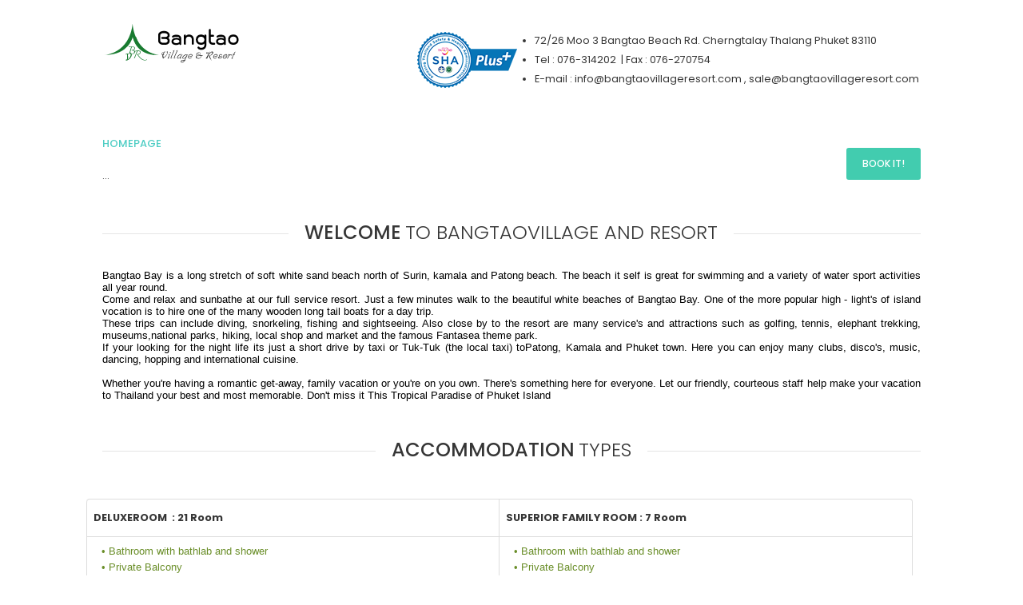

--- FILE ---
content_type: text/html; charset=utf-8
request_url: https://www.bangtaovillageresort.com/
body_size: 41482
content:
<!DOCTYPE html>
<!-- jsn_reta_free 1.0.0 -->
<html lang="en-gb" dir="ltr">
<head>
	  <base href="https://www.bangtaovillageresort.com/" />
  <meta http-equiv="content-type" content="text/html; charset=utf-8" />
  <meta name="generator" content="Joomla! - Open Source Content Management" />
  <title>Homepage</title>
  <link href="https://www.bangtaovillageresort.com/index.php" rel="canonical" />
  <link href="/index.php?format=feed&amp;type=rss" rel="alternate" type="application/rss+xml" title="RSS 2.0" />
  <link href="/index.php?format=feed&amp;type=atom" rel="alternate" type="application/atom+xml" title="Atom 1.0" />
  <link href="/images/1447716998.ico" rel="shortcut icon" type="image/vnd.microsoft.icon" />
  <link rel="stylesheet" href="https://www.bangtaovillageresort.com/media/com_solidres/assets/css/jquery/themes/base/jquery-ui.min.css" type="text/css" />
  <link rel="stylesheet" href="/components/com_imageshow/assets/css/style.css" type="text/css" />
  <link rel="stylesheet" href="/media/jui/css/bootstrap.min.css" type="text/css" />
  <link rel="stylesheet" href="/media/jui/css/bootstrap-responsive.min.css" type="text/css" />
  <link rel="stylesheet" href="/media/jui/css/bootstrap-extended.css" type="text/css" />
  <link rel="stylesheet" href="/plugins/system/jsntplframework/assets/3rd-party/bootstrap/css/bootstrap-frontend.min.css" type="text/css" />
  <link rel="stylesheet" href="/templates/system/css/system.css" type="text/css" />
  <link rel="stylesheet" href="/templates/system/css/general.css" type="text/css" />
  <link rel="stylesheet" href="/templates/jsn_reta_free/css/template.css" type="text/css" />
  <link rel="stylesheet" href="/templates/jsn_reta_free/css/colors/cyan.css" type="text/css" />
  <link rel="stylesheet" href="/templates/jsn_reta_free/css/styles/business.css" type="text/css" />
  <link rel="stylesheet" href="/media/system/css/modal.css" type="text/css" />
  <link rel="stylesheet" href="https://www.bangtaovillageresort.com/modules/mod_zt_visitor_counter/assets/css/zt_visitor_counter.css" type="text/css" />
  <link rel="stylesheet" href="https://www.bangtaovillageresort.com/modules/mod_zt_visitor_counter/assets/digit/style3.css.css" type="text/css" />
  <link rel="stylesheet" href="https://www.bangtaovillageresort.com/modules/mod_zt_visitor_counter/assets/style/-1.css" type="text/css" />
  <link rel="stylesheet" href="https://www.bangtaovillageresort.com/modules/mod_bt_googlemaps/tmpl/css/style.css" type="text/css" />
  <link rel="stylesheet" href="/plugins/system/easyslider/assets/css/easyslider.css" type="text/css" />
  <style type="text/css">
	#jsn-pos-topbar,
	#jsn-topheader-inner,
	#jsn-header-inner,
	#jsn-promo-inner,
	#jsn-pos-content-top-over,
	#jsn-pos-content-top,
	#jsn-pos-content-top-below,
	#jsn-content_inner,
	#jsn-content-bottom-over-inner,
	#jsn-content-bottom-inner,
	#jsn-content-bottom-below-inner,
	#jsn-usermodules3-inner,
	#jsn-footer-inner,
	#jsn-menu.jsn-menu-sticky,
	#jsn-nav-inner {
		width: 80%;
		min-width: 80%;
	}
  </style>
  <script src="/media/jui/js/jquery.min.js" type="text/javascript"></script>
  <script src="/media/jui/js/jquery-noconflict.js" type="text/javascript"></script>
  <script src="/media/jui/js/jquery-migrate.min.js" type="text/javascript"></script>
  <script src="https://www.bangtaovillageresort.com/media/com_solidres/assets/js/noconflict.js" type="text/javascript"></script>
  <script src="https://www.bangtaovillageresort.com/media/com_solidres/assets/js/jquery/ui/jquery-ui.min.js" type="text/javascript"></script>
  <script src="https://www.bangtaovillageresort.com/media/com_solidres/assets/js/site.min.js" type="text/javascript"></script>
  <script src="https://www.bangtaovillageresort.com/media/com_solidres/assets/js/common.min.js" type="text/javascript"></script>
  <script src="https://www.bangtaovillageresort.com/media/com_solidres/assets/js/jquery/external/jquery.cookie.js" type="text/javascript"></script>
  <script src="https://www.bangtaovillageresort.com/media/com_solidres/assets/js/validate/jquery.validate.min.js" type="text/javascript"></script>
  <script src="/media/system/js/caption.js" type="text/javascript"></script>
  <script src="/media/jui/js/bootstrap.min.js" type="text/javascript"></script>
  <script src="/media/system/js/mootools-core.js" type="text/javascript"></script>
  <script src="/media/system/js/core.js" type="text/javascript"></script>
  <script src="/media/system/js/mootools-more.js" type="text/javascript"></script>
  <script src="/plugins/system/jsntplframework/assets/joomlashine/js/noconflict.js" type="text/javascript"></script>
  <script src="/plugins/system/jsntplframework/assets/joomlashine/js/utils.js" type="text/javascript"></script>
  <script src="/templates/jsn_reta_free/js/jsn_template.js" type="text/javascript"></script>
  <script src="/media/system/js/modal.js" type="text/javascript"></script>
  <script src="//maps.google.com/maps/api/js?sensor=true&language=en-GB" type="text/javascript"></script>
  <script src="https://www.bangtaovillageresort.com/modules/mod_bt_googlemaps/tmpl/js/btbase64.min.js" type="text/javascript"></script>
  <script src="https://www.bangtaovillageresort.com/modules/mod_bt_googlemaps/tmpl/js/default.js" type="text/javascript"></script>
  <script src="/plugins/system/easyslider/assets/js/jsnes_conflict.js" type="text/javascript"></script>
  <script src="/plugins/system/easyslider/assets/lib/underscore/underscore-min.js" type="text/javascript"></script>
  <script src="/plugins/system/easyslider/assets/lib/backbone/backbone-min.js" type="text/javascript"></script>
  <script src="/plugins/system/easyslider/assets/lib/prefixfree/prefixfree.min.js" type="text/javascript"></script>
  <script src="/plugins/system/easyslider/assets/lib/jquery-keyframes/jquery.keyframes.js" type="text/javascript"></script>
  <script src="/plugins/system/easyslider/assets/js/jsnes_return_jquery.js" type="text/javascript"></script>
  <script src="/plugins/system/easyslider/assets/js/addons.js" type="text/javascript"></script>
  <script src="/plugins/system/easyslider/assets/js/animations.js" type="text/javascript"></script>
  <script src="/plugins/system/easyslider/assets/js/easyslider.js" type="text/javascript"></script>
  <script src="/plugins/system/easyslider/assets/js/init.js" type="text/javascript"></script>
  <script type="text/javascript">

			(function() {
				Solidres.options.load({
					"Hub":0,
					"ChannelManager":0,
				});
		    })();
		jQuery(window).on('load',  function() {
				new JCaption('img.caption');
			});(function($){
				$('.dropdown-toggle').dropdown();
				})(jQuery);
				JSNTemplate.initTemplate({
					templatePrefix			: "jsn_reta_free_",
					templatePath			: "/templates/jsn_reta_free",
					enableRTL				: 0,
					enableGotopLink			: 1,
					enableMobile			: 0,
					enableMobileMenuSticky	: 1,
					enableDesktopMenuSticky	: 0,
					responsiveLayout		: [],
					mobileMenuEffect		: ""
				});
			
					window.addEvent("domready", JSNUtils.setDesktopOnMobile);
				
		jQuery(function($) {
			SqueezeBox.initialize({});
			SqueezeBox.assign($('a.modal').get(), {
				parse: 'rel'
			});
		});
		function jModalClose() {
			SqueezeBox.close();
		}
  </script>
  <style>
                            .ztvc-visitor-counter {
                                width: 200px;
                            }
                    </style>

<link rel="stylesheet" href="/plugins/system/pagebuilder/assets/3rd-party/bootstrap3/css/bootstrap.min.css" type="text/css" />
<link rel="stylesheet" href="/plugins/system/pagebuilder/assets/css/pagebuilder.css" type="text/css" />
<link rel="stylesheet" href="/plugins/system/pagebuilder/assets/css/jsn-gui-frontend.css" type="text/css" />
<link rel="stylesheet" href="/plugins/system/pagebuilder/assets/css/front_end.css" type="text/css" />
<link rel="stylesheet" href="/plugins/system/pagebuilder/assets/css/front_end_responsive.css" type="text/css" />
<link rel="stylesheet" href="/plugins/jsnpagebuilder/defaultelements/articlelist/assets/css/articlelist.css" type="text/css" />
<link rel="stylesheet" href="/administrator/components/com_pagebuilder/assets/3rd-party/font-awesome/css/font-awesome.css" type="text/css" />
<link rel="stylesheet" href="/plugins/jsnpagebuilder/defaultelements/socialicon/assets/css/socialicon.css" type="text/css" />
<script src="/plugins/system/pagebuilder/assets/js/joomlashine.noconflict.js" type="text/javascript"></script>
<script src="/plugins/system/pagebuilder/assets/3rd-party/bootstrap3/js/bootstrap.min.js" type="text/javascript"></script>
<script src="/plugins/system/pagebuilder/assets/3rd-party/scrollreveal/scrollReveal.js" type="text/javascript"></script>
<script src="/plugins/jsnpagebuilder/defaultelements/socialicon/assets/js/socialicon.js" type="text/javascript"></script>
<script type="text/javascript">

					(function($) {
					 var revealObjects  = null;
                        $(document).ready(function() {
                            if($('[data-scroll-reveal]').length) {
                                if (!revealObjects) {
                                    revealObjects = new scrollReveal({
                                            reset: true
                                        });
                                }
                            }
                        });
                    })(jQuery);
                            </script>
<style></style>
</head>
<body id="jsn-master" class="jsn-textstyle-business jsn-color-cyan jsn-direction-ltr jsn-desktop jsn-joomla-30 jsn-demo-page jsn-1st-homepage custom-color-cyan jsn-com-content jsn-view-featured jsn-itemid-435 jsn-homepage">
		<div id="jsn-page">
			<div id="jsn-header">
			<div id="jsn-header-inner" class="clearafter">
				<div id="jsn-logo" class="pull-left">
				<a href="/index.php" title=""><img src="/templates/jsn_reta_free/images/colors/cyan/logo.png" alt="" id="jsn-logo-desktop" /></a>				</div>
							<div id="jsn-header-right" class="pull-right">
				
					<div id="jsn-pos-header-right">
						<div class=" jsn-modulecontainer"><div class="jsn-modulecontainer_inner"><div class="jsn-modulecontent">
<div  >
	<p> </p>
<table>
<tbody>
<tr>
<td><img src="/images/shaplus.png" alt="" width="125" height="70" /></td>
<td>
<ul>
<li>72/26 Moo 3 Bangtao Beach Rd. Cherngtalay Thalang Phuket 83110</li>
<li>Tel : 076-314202  | Fax : 076-270754</li>
<li>E-mail : info@bangtaovillageresort.com , sale@bangtaovillageresort.com</li>
</ul>
</td>
</tr>
</tbody>
</table>
<p> </p></div><div class="clearbreak"></div></div></div></div>
					</div>
					            <div class="clearbreak"></div>
				</div>
						</div>

			

			<div id="jsn-navigation">

				<div id="jsn-nav-inner" class="clearfix">

					
					<div id="jsn-menu" class="pull-left">
						<div id="jsn-pos-mainmenu">
							<div class=" jsn-modulecontainer"><div class="jsn-modulecontainer_inner"><div class="jsn-modulecontent"><span id="jsn-menu-toggle-parent" class="jsn-menu-toggle"><i class="fa fa-navicon"></i></span>
<ul class="menu-mainmenu menu-iconmenu">
	<li class="jsn-menu-mobile-control"><span class="close-menu"><i class="fa fa-times"></i></span></li> 
	<li  class="current active first"><a class="current clearfix" href="/index.php" title="Start here" >
	<i class=" "></i>
	<span>
		<span class="jsn-menutitle">Homepage</span><span class="jsn-menudescription">Start here</span>	</span>
</a></li><li  class=""><a class="clearfix" href="/index.php/bangtao-village-resort" >
	<i class=" "></i>
	<span>
		<span class="jsn-menutitle">FACILITISE</span>	</span>
</a></li><li  class=""><a class="clearfix" href="/index.php/accommodation" >
	<i class=" "></i>
	<span>
		<span class="jsn-menutitle">ACCOMMODATION </span>	</span>
</a></li><li  class="parent"><a class="clearfix" href="/index.php/reservation" >
	<i class=" "></i>
	<span>
		<span class="jsn-menutitle">RESERVATION</span>	</span>
</a><span class="jsn-menu-toggle"><i class="fa fa-navicon"></i></span><ul><li  class="first"><a class="clearfix" href="/index.php/reservation/deluxeroom" >
	<i class=" "></i>
	<span>
		<span class="jsn-menutitle">DELUXEROOM</span>	</span>
</a></li><li  class="last"><a class="clearfix" href="/index.php/reservation/superior-family-room" >
	<i class=" "></i>
	<span>
		<span class="jsn-menutitle">SUPERIOR FAMILY ROOM</span>	</span>
</a></li></ul></li><li  class=""><a class="clearfix" href="/index.php/photo-gallery" >
	<i class=" "></i>
	<span>
		<span class="jsn-menutitle">PHOTO GALLERY</span>	</span>
</a></li><li  class="last"><a class="clearfix" href="/index.php/contact-us" >
	<i class=" "></i>
	<span>
		<span class="jsn-menutitle">Contact us</span>	</span>
</a></li></ul><div class="clearbreak"></div></div></div></div>
						</div>
					</div>

					
					
					<div id="jsn-nav-bar" class="pull-right">
						<div id="jsn-pos-nav-bar">
							<div class=" jsn-modulecontainer"><div class="jsn-modulecontainer_inner"><div class="jsn-modulecontent">
<div  >
	<h2 class="jsn-header-page-info"><a class="jsn-header-btn" href="/index.php/reservation" target="_blank">Book it!</a></h2></div><div class="clearbreak"></div></div></div></div>
						</div>
					</div>

					
				</div>

			</div>

			
		</div>
		<div id="jsn-body">
					<div id="jsn-promo" class="">
				<div id="jsn-promo-inner" class="row-fluid">
										<div id="jsn-pos-promo" class="span12 order1 ">
							<div class=" jsn-modulecontainer"><div class="jsn-modulecontainer_inner"><div class="jsn-modulecontent"><div uribase="https://www.bangtaovillageresort.com" class="jsn-es-slider" id="slider3"
                             data-full-width="1"
                             data-full-height="1"

                             data-width=""
                             data-height=""

                             data-max-width=""
                             data-min-width=""

                             data-max-height=""
                             data-min-height=""

                             data-container-width="1024px"
                             data-container-height="600px"

                             data-tablet-mode=""
                             data-tablet-under="1024px"
                             data-tablet-width="0px"
                             data-tablet-height=""

                             data-mobile-mode=""
                             data-mobile-under="768px"
                             data-mobile-width=""
                             data-mobile-height=""

                             data-start-at="1"
                             data-loop="loop"
                            ><div class="jsn-es-slide"
                    data-transition='{"type":1,"effect":"fade","delay":5000,"duration":1000,"timing":"ease","rows":1,"cols":4,"delayRandom":false,"delayY":100,"delayX":100,"cubeDepth":"auto","cubeAnimation":"scale-rotate","cubeFace":"right","cubeAxis":"x","cubeRotate":-1}'

                    data-bg-color="#FFF"
                    data-bg-size="cover"
                    data-bg-position="100% 100%"
                >
                    <img data-src="https://bangtaovillageresort.com/images/a2aa.png" /><div class="jsn-es-container"></div></div><div class="jsn-es-slide"
                    data-transition='{"type":1,"effect":"fade","delay":5000,"duration":1000,"timing":"ease","rows":1,"cols":4,"delayRandom":false,"delayY":100,"delayX":100,"cubeDepth":"auto","cubeAnimation":"scale-rotate","cubeFace":"right","cubeAxis":"x","cubeRotate":-1}'

                    data-bg-color="#FFF"
                    data-bg-size="cover"
                    data-bg-position="100% 100%"
                >
                    <img data-src="https://bangtaovillageresort.com/images/b2bb.png" /><div class="jsn-es-container"></div></div><div class="jsn-es-slide"
                    data-transition='{"type":1,"effect":"fade","delay":5000,"duration":1000,"timing":"ease","rows":1,"cols":4,"delayRandom":false,"delayY":100,"delayX":100,"cubeDepth":"auto","cubeAnimation":"scale-rotate","cubeFace":"right","cubeAxis":"x","cubeRotate":-1}'

                    data-bg-color="#FFF"
                    data-bg-size="cover"
                    data-bg-position="100% 100%"
                >
                    <img data-src="https://bangtaovillageresort.com/images/c2cc.png" /><div class="jsn-es-container"></div></div><div class="buttons-container"><div class="buttons"></div></div><div class="jsn-es-progress"><div class="jsn-es-progress-bar"></div></div><span class="loading-text">...</span><a class="nav-button prev "></a><a class="nav-button next "></a></div><div class="clearbreak"></div></div></div></div>
						</div>
								</div>
			</div>
						<div id="jsn-content-top-over">
				<div id="jsn-pos-content-top-over" class="jsn-modulescontainer row-fluid">
					<div class=" jsn-title-center jsn-line-title jsn-modulecontainer"><div class="jsn-modulecontainer_inner"><div><div><h3 class="jsn-moduletitle"><span><span class="jsn-firstword">Welcome</span>to Bangtaovillage and Resort</span></h3><div class="jsn-modulecontent">
<div  >
	<h2 style="padding: 0px; margin: 0px auto; color: #000000; font-family: Arial, Helvetica, sans-serif; font-size: 13px; line-height: normal; text-align: justify;"><span id="wows1_0" style="padding: 0px; margin: 0px auto;">Bangtao Bay</span> <span id="wows1_2" style="padding: 0px; margin: 0px auto;">is a long stretch of soft white sand beach north of Surin, kamala and Patong beach. The beach it self is great for swimming and a variety of water sport activities all year round.</span></h2>
<h2 style="padding: 0px; margin: 0px auto; color: #000000; font-family: Arial, Helvetica, sans-serif; font-size: 13px; line-height: normal; text-align: justify;">Come and relax and sunbathe at our full service resort. Just a few minutes walk to the beautiful white beaches of Bangtao Bay. One of the more popular high - light's of island vocation is to hire one of the many wooden long tail boats for a day trip.</h2>
<h2 style="padding: 0px; margin: 0px auto; color: #000000; font-family: Arial, Helvetica, sans-serif; font-size: 13px; line-height: normal; text-align: justify;">These trips can include diving, snorkeling, fishing and sightseeing. Also close by to the resort are many service's and attractions such as golfing, tennis, elephant trekking, museums,national parks, hiking, local shop and market and the famous Fantasea theme park.</h2>
<h2 style="padding: 0px; margin: 0px auto; color: #000000; font-family: Arial, Helvetica, sans-serif; font-size: 13px; line-height: normal; text-align: justify;">If your looking for the night life its just a short drive by taxi or Tuk-Tuk (the local taxi) toPatong, Kamala and Phuket town. Here you can enjoy many clubs, disco's, music, dancing, hopping and international cuisine.</h2>
<h2 style="padding: 0px; margin: 0px auto; color: #000000; font-family: Arial, Helvetica, sans-serif; font-size: 13px; line-height: normal; text-align: justify;"> </h2>
<h2 style="padding: 0px; margin: 0px auto; color: #000000; font-family: Arial, Helvetica, sans-serif; font-size: 13px; line-height: normal; text-align: justify;">Whether you're having a romantic get-away, family vacation or you're on you own. There's something here for everyone. Let our friendly, courteous staff help make your vacation to Thailand your best and most memorable. Don't miss it This Tropical Paradise of Phuket Island</h2></div><div class="clearbreak"></div></div></div></div></div></div><div class=" jsn-title-center jsn-line-title jsn-modulecontainer"><div class="jsn-modulecontainer_inner"><div><div><h3 class="jsn-moduletitle"><span><span class="jsn-firstword">Accommodation</span>Types</span></h3><div class="jsn-modulecontent">
<div  >
	<p><div class='jsn-bootstrap3'><div id='C0HFvP' class=' row' style="padding-top:10px;padding-bottom:10px;padding-left:10px;padding-right:10px;" ><div class="col-md-12 col-sm-12 col-xs-12" ><div data-scroll-reveal="enter right and move 150px over 0.6s"><div class='jsn-bootstrap3 jsn-pagebuilder pb-element-container pb-element-table' ><table class='table table-bordered'><tr><th class='' rowspan='1' colspan='1' >
<p>DELUXEROOM  : 21 Room</p>
</th><th class='' rowspan='1' colspan='1' >
<p>SUPERIOR FAMILY ROOM : 7 Room</p>
</th></tr><tr><td class='' rowspan='1' colspan='1' >
<ul style="padding: 0px; margin: 0px auto; list-style: none; color: #6a8e29; font-family: Arial, Helvetica, sans-serif; font-size: 13px;">
<li style="padding: 0px 0px 0px 10px; margin: 0px auto;">• Bathroom with bathlab and shower</li>
<li style="padding: 0px 0px 0px 10px; margin: 0px auto;">• Private Balcony</li>
<li style="padding: 0px 0px 0px 10px; margin: 0px auto;">• Mini bar and Refrigerator</li>
<li style="padding: 0px 0px 0px 10px; margin: 0px auto;">• Tea and Coffee making Facilities Bed room Bangalow</li>
<li style="padding: 0px 0px 0px 10px; margin: 0px auto;">• Thermostatically controlled air conditioning</li>
<li style="padding: 0px 0px 0px 10px; margin: 0px auto;">• Running hot &amp; cold water</li>
<li style="padding: 0px 0px 0px 10px; margin: 0px auto;">• Colour Television 32” with international chanels satellite cable TV.</li>
<li style="padding: 0px 0px 0px 10px; margin: 0px auto;">• Safe deposit box ast reception desk</li>
<li style="padding: 0px 0px 0px 10px; margin: 0px auto;">• Free wifi</li>
</ul>
</td><td class='' rowspan='1' colspan='1' >
<ul style="padding: 0px; margin: 0px auto; list-style: none; color: #6a8e29; font-family: Arial, Helvetica, sans-serif; font-size: 13px;">
<li style="padding: 0px 0px 0px 10px; margin: 0px auto;">• Bathroom with bathlab and shower</li>
<li style="padding: 0px 0px 0px 10px; margin: 0px auto;">• Private Balcony</li>
<li style="padding: 0px 0px 0px 10px; margin: 0px auto;">• Mini bar and Refrigerator</li>
<li style="padding: 0px 0px 0px 10px; margin: 0px auto;">• Tea and Coffee making Facilities Bed room Bangalow</li>
<li style="padding: 0px 0px 0px 10px; margin: 0px auto;">• Thermostatically controlled air conditioning</li>
<li style="padding: 0px 0px 0px 10px; margin: 0px auto;">• Running hot &amp; cold water</li>
<li style="padding: 0px 0px 0px 10px; margin: 0px auto;">• Colour Television 32” with international chanels satellite cable TV.</li>
<li style="padding: 0px 0px 0px 10px; margin: 0px auto;">• Safe deposit box ast reception desk</li>
<li style="padding: 0px 0px 0px 10px; margin: 0px auto;">• Free wifi</li>
</ul>
</td></tr></table><div class="clear:both"></div></div></div><div class='jsn-bootstrap3 jsn-pagebuilder pb-element-container pb-element-articlelist  layout-three-cols' ><div class='pb-articlelist-wrapper layout-list '><div class='row'><div class='col-md-12 col-sm-12 col-xs-12 pb-articlelist-list'><ul class='list-style-type-thumbnail' style='list-style-type: none'><li class='articlelist-item'><div class='articlelist-item-thumbnail'><a href='/index.php/accom/132-delux-room-a'><img src='https://bangtaovillageresort.com/images/IMG_4411-HDR.jpg' style='height: 100%; max-height: 100%; width: 100%; max-width: 100%;'></a></div><div class='articlelist-item-content'><div class='title'><a class='title' href='/index.php/accom/132-delux-room-a'>Deluxe Room A</a></div><div class='meta-data-wrapper muted'><div class='published'>Published: 26 Oct 2015</div><div class='category'>Category: <a href='/index.php/accom'>Accommodation Types</a></div></div></div></li><li class='articlelist-item'><div class='articlelist-item-thumbnail'><a href='/index.php/accom/133-deluxe-room-b'><img src='https://bangtaovillageresort.com/images/IMG_4338-HDR.jpg' style='height: 100%; max-height: 100%; width: 100%; max-width: 100%;'></a></div><div class='articlelist-item-content'><div class='title'><a class='title' href='/index.php/accom/133-deluxe-room-b'>Deluxe Room B</a></div><div class='meta-data-wrapper muted'><div class='published'>Published: 26 Oct 2015</div><div class='category'>Category: <a href='/index.php/accom'>Accommodation Types</a></div></div></div></li><li class='articlelist-item'><div class='articlelist-item-thumbnail'><a href='/index.php/accom/134-deluxe-room-c'><img src='images/IMG_4348-HDR.jpg' style='height: 100%; max-height: 100%; width: 100%; max-width: 100%;'></a></div><div class='articlelist-item-content'><div class='title'><a class='title' href='/index.php/accom/134-deluxe-room-c'>Deluxe Room C</a></div><div class='meta-data-wrapper muted'><div class='published'>Published: 26 Oct 2015</div><div class='category'>Category: <a href='/index.php/accom'>Accommodation Types</a></div></div></div></li></ul></div></div></div></div><div class='jsn-bootstrap3 jsn-pagebuilder pb-element-container pb-element-articlelist  layout-three-cols' ><div class='pb-articlelist-wrapper layout-list '><div class='row'><div class='col-md-12 col-sm-12 col-xs-12 pb-articlelist-list'><ul class='list-style-type-thumbnail' style='list-style-type: none'><li class='articlelist-item'><div class='articlelist-item-thumbnail'><a href='/index.php/accom/137-superior-family-room-c'><img src='images/IMG_4449-HDR.jpg' style='height: 100%; max-height: 100%; width: 100%; max-width: 100%;'></a></div><div class='articlelist-item-content'><div class='title'><a class='title' href='/index.php/accom/137-superior-family-room-c'>Superior Family Room A</a></div><div class='meta-data-wrapper muted'><div class='published'>Published: 26 Oct 2015</div><div class='category'>Category: <a href='/index.php/accom'>Accommodation Types</a></div></div></div></li><li class='articlelist-item'><div class='articlelist-item-thumbnail'><a href='/index.php/accom/136-superior-family-room-b'><img src='https://bangtaovillageresort.com/images/IMG_4229.png' style='height: 100%; max-height: 100%; width: 100%; max-width: 100%;'></a></div><div class='articlelist-item-content'><div class='title'><a class='title' href='/index.php/accom/136-superior-family-room-b'>Superior Family Room B</a></div><div class='meta-data-wrapper muted'><div class='published'>Published: 26 Oct 2015</div><div class='category'>Category: <a href='/index.php/accom'>Accommodation Types</a></div></div></div></li><li class='articlelist-item'><div class='articlelist-item-thumbnail'><a href='/index.php/accom/135-superior-family-room-a'><img src='images/IMG_4303-HDR.jpg' style='height: 100%; max-height: 100%; width: 100%; max-width: 100%;'></a></div><div class='articlelist-item-content'><div class='title'><a class='title' href='/index.php/accom/135-superior-family-room-a'>Superior Family Room C</a></div><div class='meta-data-wrapper muted'><div class='published'>Published: 26 Oct 2015</div><div class='category'>Category: <a href='/index.php/accom'>Accommodation Types</a></div></div></div></li></ul></div></div></div></div></div></div></div></p></div><div class="clearbreak"></div></div></div></div></div></div>
				</div>
			</div>
						<div id="jsn-content" class="">
				<div id="jsn-content_inner"  class="row-fluid">
						<div id="jsn-maincontent" class="span12 order1  row-fluid">
					<div id="jsn-maincontent_inner">
								<div id="jsn-centercol" class="span12 order1 "><div id="jsn-centercol_inner">
									<div id="jsn-mainbody-content" class=" jsn-hasmainbody">
											<div id="jsn-mainbody">
										<div id="system-message-container">
	</div>

										<div class="blog-featuredjsn-demo-page jsn-1st-homepage custom-color-cyan" itemscope itemtype="http://schema.org/Blog">




</div>

									</div>
									</div>
		        				</div></div> <!-- end centercol -->
        				</div></div> <!-- end jsn-maincontent -->
		            </div>
        </div>
		<div id="jsn-content-bottom-over">
			<div id="jsn-content-bottom-over-inner">
						</div></div>
					<div id="jsn-content-bottom">
				<div id="jsn-content-bottom-inner">
					                <div id="jsn-pos-content-bottom" class="jsn-modulescontainer jsn-horizontallayout jsn-modulescontainer1 row-fluid">
	                	<div class=" jsn-title-center jsn-line-title jsn-modulecontainer span12"><div class="jsn-modulecontainer_inner"><h3 class="jsn-moduletitle"><span><span class="jsn-firstword">Bangtao</span>Village & Resort | Location Map</span></h3><div class="jsn-modulecontent"><div id="cavas_id536" class="bt-googlemaps"></div>
<script type="text/javascript">var config = {mapType				:'roadmap',width					:'auto',height					:'350',cavas_id				:"cavas_id536", zoom					:13,zoomControl			:false,scaleControl			:false,panControl				:false,mapTypeControl			:false,streetViewControl		:true,overviewMapControl		:true,draggable		:true,disableDoubleClickZoom		:false,scrollwheel		:false,weather				:0,temperatureUnit		:'f',cloud					:1,mapCenterType			:"coordinate",mapCenterAddress		:"Bangtao Beach  Phuket ",mapCenterCoordinate	:"7.985886, 98.290100",enableStyle			:"0",styleTitle				:"BT Map",createNewOrDefault		:"createNew",enableCustomInfoBox	:"0",boxPosition			:"-150,-155",closeBoxMargin			:"-9px",closeBoxImage			:"",url:"https://www.bangtaovillageresort.com/"};var boxStyles = {"background":"#ffffff","opacity":" 0.85","width":" 280px","height":"100px","border":" 1px solid grey","borderRadius":"3px","padding":" 10px","boxShadow":"30px 10px 10px 1px grey"};var markersCode ="[base64]"; var stylesCode ="W10="; initializeMap(config, markersCode, stylesCode, boxStyles);</script>
<div class="clearbreak"></div></div></div></div>
	                </div>
								</div>
            </div>
				<div id="jsn-content-bottom-below">
			<div id="jsn-content-bottom-below-inner">
						</div></div>
					<div id="jsn-usermodules3" class="jsn-modulescontainer jsn-modulescontainer1 row-fluid"><div id="jsn-usermodules3-inner">
						<div id="jsn-pos-user5" class="span12 order1 ">
					<div class=" jsn-line-title jsn-modulecontainer"><div class="jsn-modulecontainer_inner"><h3 class="jsn-moduletitle"><span><span class="jsn-firstword">FACILITISE</span>AND SERVICES</span></h3><div class="jsn-modulecontent">
<div  >
	<p><div class='jsn-bootstrap3'><div id='rtVyMY' class=' row' style="padding-top:0px;padding-bottom:0px;padding-left:0px;padding-right:0px;" ><div class="col-md-12 col-sm-12 col-xs-12" ><div class='jsn-bootstrap3 jsn-pagebuilder pb-element-container pb-element-articlelist  layout-three-cols layout-4th-cols' ><div class='pb-articlelist-wrapper layout-list '><div class='row'><div class='col-md-12 col-sm-12 col-xs-12 pb-articlelist-list'><ul class='list-style-type-thumbnail' style='list-style-type: none'><li class='articlelist-item'><div class='articlelist-item-thumbnail'><a href='/index.php/accom-2/145-free-wifi'><img src='images/freewifi.jpg' style='height: 177px; width: 263px;'></a></div><div class='articlelist-item-content'><div class='title'><a class='title' href='/index.php/accom-2/145-free-wifi'>Free WiFi</a></div><div class='articlelist-item-description'><p>ADSL Internet and Free WiFi</p></div></div></li><li class='articlelist-item'><div class='articlelist-item-thumbnail'><a href='/index.php/accom-2/144-sport-complex'><img src='images/swimmingpool.jpg' style='height: 177px; width: 263px;'></a></div><div class='articlelist-item-content'><div class='title'><a class='title' href='/index.php/accom-2/144-sport-complex'>Sport complex</a></div><div class='articlelist-item-description'><p>Swimming pool &amp; Jaguzzi
 </p></div></div></li><li class='articlelist-item'><div class='articlelist-item-thumbnail'><a href='/index.php/accom-2/143-restaurant-thai-and-inter'><img src='images/halalfoods.jpg' style='height: 177px; width: 263px;'></a></div><div class='articlelist-item-content'><div class='title'><a class='title' href='/index.php/accom-2/143-restaurant-thai-and-inter'>Restaurant </a></div><div class='articlelist-item-description'><p>Thai and International food</p></div></div></li><li class='articlelist-item'><div class='articlelist-item-thumbnail'><a href='/index.php/accom-2/146-mini-bus-car-service'><img src='images/busservices.jpg' style='height: 177px; width: 263px;'></a></div><div class='articlelist-item-content'><div class='title'><a class='title' href='/index.php/accom-2/146-mini-bus-car-service'>Mini Bus & Car Service</a></div><div class='articlelist-item-description'><p>Service and Tour</p></div></div></li></ul></div></div></div></div></div></div></div></p></div><div class="clearbreak"></div></div></div></div>
				</div>
								</div></div>
				</div>
		
		<div id="jsn-footer">
				<div id="jsn-footer-inner">

										<div class="jsn-modulescontainer row-fluid">
													<div id="jsn-pos-footer1" class="span4">
								<div class=" jsn-modulecontainer"><div class="jsn-modulecontainer_inner"><div><div><div class="jsn-modulecontent">
<div  >
	<div class="jsn-page-info">
<ul class="clearfix">
<li>
<p><img src="/images/icon/icon-ft-map.png" alt="" />  <span style="color: #ffffff; font-family: Poppins, sans-serif; font-size: 14px; line-height: 20px;">Thalang Phuket Thailand</span></p>
</li>
<li>
<p><img src="/images/icon/icon-ft-mail.png" alt="" /> <span style="color: #ffffff; font-family: Poppins, sans-serif; font-size: 14px; line-height: 20px;"> E-mail : </span><a style="color: #b0c052; outline: none; outline-offset: -2px; font-family: Poppins, sans-serif; font-size: 14px; line-height: 20px;" href="mailto:info@bangtaovillageresort.com">info@bangtaovillageresort.com</a></p>
</li>
<li>
<p><img src="/images/icon/icon-ft-mail.png" alt="" /> <span style="color: #ffffff; font-family: Poppins, sans-serif; font-size: 14px; line-height: 20px;"> E-mail : </span><a style="color: #b0c052; outline: none; outline-offset: -2px; font-family: Poppins, sans-serif; font-size: 14px; line-height: 20px;" href="mailto:sale@bangtaovillageresort.com">sale@bangtaovillageresort.com</a></p>
</li>
<li>
<p><img src="/images/icon/icon-ft-phone.png" alt="" />   <span style="color: #ffffff; font-family: Poppins, sans-serif; font-size: 14px; line-height: 20px;">Tel : 076-314202 | Fax : 076-270754</span></p>
</li>
</ul>
</div></div><div class="clearbreak"></div></div></div></div></div></div><div class="module-ft-social-icon jsn-modulecontainer"><div class="jsn-modulecontainer_inner"><div><div><div class="jsn-modulecontent">
<div  >
	<p><div class='jsn-bootstrap3'><div id='zCDqNT' class=' row' style="padding-top:0px;padding-bottom:0px;padding-left:0px;padding-right:0px;" ><div class="col-md-12 col-sm-12 col-xs-12" ><div class='jsn-bootstrap3 jsn-pagebuilder pb-element-container pb-element-socialicon  ft-social-icon' ><ul class='pb-social-icons circle custom'>
		<li>
			<a href='https://www.facebook.com/BangtaoVillageResort/?fref=ts' target='_blank'>
				<div class='pb-brand-icons small' style='background:#333333;border-radius:50px;'>
					<i class='fa fa-facebook small'></i>
				</div>
			</a>
		</li><!--seperate-->
		<li>
			<a href='https://twitter.com' target='_blank'>
				<div class='pb-brand-icons small' style='background:#333333;border-radius:50px;'>
					<i class='fa fa-twitter small'></i>
				</div>
			</a>
		</li><!--seperate-->
		<li>
			<a href='https://plus.google.com' target='_blank'>
				<div class='pb-brand-icons small' style='background:#333333;border-radius:50px;'>
					<i class='fa fa-google-plus small'></i>
				</div>
			</a>
		</li><!--seperate-->
		<li>
			<a href='https://www.pinterest.com/' target='_blank'>
				<div class='pb-brand-icons small' style='background:#333333;border-radius:50px;'>
					<i class='fa fa-pinterest small'></i>
				</div>
			</a>
		</li><!--seperate--></ul><div style="clear: both"></div></div></div></div></div></p></div><div class="clearbreak"></div></div></div></div></div></div>
							</div>
													<div id="jsn-pos-footer2" class="span4">
								<div class="row-fluid">
									<div class=" jsn-modulecontainer span6"><div class="jsn-modulecontainer_inner"><h3 class="jsn-moduletitle"><span>Main Menu</span></h3><div class="jsn-modulecontent"><span id="jsn-menu-toggle-parent" class="jsn-menu-toggle"><i class="fa fa-navicon"></i></span>
<ul class="menu-ftmenu">
	<li class="jsn-menu-mobile-control"><span class="close-menu"><i class="fa fa-times"></i></span></li> 
	<li  class="current active first"><a class="current clearfix" href="/index.php" title="Start here" >
	<i class=" "></i>
	<span>
		<span class="jsn-menutitle">Homepage</span><span class="jsn-menudescription">Start here</span>	</span>
</a></li><li  class=""><a class="clearfix" href="/index.php/bangtao-village-resort" >
	<i class=" "></i>
	<span>
		<span class="jsn-menutitle">FACILITISE</span>	</span>
</a></li><li  class=""><a class="clearfix" href="/index.php/accommodation" >
	<i class=" "></i>
	<span>
		<span class="jsn-menutitle">ACCOMMODATION </span>	</span>
</a></li><li  class="parent"><a class="clearfix" href="/index.php/reservation" >
	<i class=" "></i>
	<span>
		<span class="jsn-menutitle">RESERVATION</span>	</span>
</a><span class="jsn-menu-toggle"><i class="fa fa-navicon"></i></span><ul><li  class="first"><a class="clearfix" href="/index.php/reservation/deluxeroom" >
	<i class=" "></i>
	<span>
		<span class="jsn-menutitle">DELUXEROOM</span>	</span>
</a></li><li  class="last"><a class="clearfix" href="/index.php/reservation/superior-family-room" >
	<i class=" "></i>
	<span>
		<span class="jsn-menutitle">SUPERIOR FAMILY ROOM</span>	</span>
</a></li></ul></li><li  class=""><a class="clearfix" href="/index.php/photo-gallery" >
	<i class=" "></i>
	<span>
		<span class="jsn-menutitle">PHOTO GALLERY</span>	</span>
</a></li><li  class="last"><a class="clearfix" href="/index.php/contact-us" >
	<i class=" "></i>
	<span>
		<span class="jsn-menutitle">Contact us</span>	</span>
</a></li></ul><div class="clearbreak"></div></div></div></div><div class=" jsn-modulecontainer span6"><div class="jsn-modulecontainer_inner"><h3 class="jsn-moduletitle"><span>infomation</span></h3><div class="jsn-modulecontent"><span id="jsn-menu-toggle-parent" class="jsn-menu-toggle"><i class="fa fa-navicon"></i></span>
<ul class="menu-ftmenu">
	<li class="jsn-menu-mobile-control"><span class="close-menu"><i class="fa fa-times"></i></span></li> 
	<li  class="first">	<a class="clearfix" href="/" >
		<i class=" "></i>
		<span>
		<span class="jsn-menutitle">About</span>		</span>
	</a>
	</li><li  class="last">	<a class="clearfix" href="http://www.bangtaovillageresort.com/index.php/contact-us" >
		<i class=" "></i>
		<span>
		<span class="jsn-menutitle">Contact</span>		</span>
	</a>
	</li></ul><div class="clearbreak"></div></div></div></div>
								</div>
							</div>
													<div id="jsn-pos-footer3" class="span4">
								<div class=" jsn-modulecontainer"><div class="jsn-modulecontainer_inner"><div><div><h3 class="jsn-moduletitle"><span><span class="jsn-firstword">Visitor</span></span></h3><div class="jsn-modulecontent">
<div id="ztvc-visitor-counter550" class="ztvc-visitor-counter ">
    <div class="digit-counter"><span class="digit-0">0</span><span class="digit-5">5</span><span class="digit-2">2</span><span class="digit-4">4</span><span class="digit-4">4</span><span class="digit-2">2</span><span class="digit-4">4</span></div>

    <div class="ztvc-content-counter">

                    <div class="ztvc-left ztvc-icons">
                <div class="ztvc-row ztvc-icon-today"></div><div class="ztvc-row ztvc-icon-yesterday"></div><div class="ztvc-row ztvc-icon-week"></div><div class="ztvc-row ztvc-icon-week"></div><div class="ztvc-row ztvc-icon-month"></div><div class="ztvc-row ztvc-icon-month"></div><div class="ztvc-row ztvc-icon-all"></div>            </div>
                            <div class="ztvc-left titles">
                <div class="ztvc-row" title=28/01/2026>Today</div><div class="ztvc-row" title=27/01/2026>Yesterday</div><div class="ztvc-row">This Week</div><div class="ztvc-row">Last Week</div><div class="ztvc-row">This Month</div><div class="ztvc-row">Last Month</div><div class="ztvc-row">All days</div>            </div>
        
                    <div class="ztvc-left totals txt-right">
                <div class="ztvc-row">187</div><div class="ztvc-row">176</div><div class="ztvc-row">580</div><div class="ztvc-row">1455</div><div class="ztvc-row">5647</div><div class="ztvc-row">5749</div><div class="ztvc-row">524424</div>            </div>
        
        <div class="clearfix"></div>
    </div>
    <hr class="ztvc-space">
    <div class="ztvc-content-counter">
                    <div class="ztvc-left ztvc-icons">
                <div class="ztvc-row ztvc-icon-forecast"></div>
            </div>
        
                    <div class="ztvc-left titles">
                <div class="ztvc-row"> Forecast Today</div>
            </div>
        
                    <div class="ztvc-left totals txt-right">
                <div class="ztvc-row">240</div>
            </div>
            </div>
    <hr class="ztvc-space">


    <div class="ztvc-copyright"><a href="http://www.zootemplate.com/" title="Visitor Counter" target="_blank">Visitor
            Counter</a></div>
</div><div class="clearbreak"></div></div></div></div></div></div>
							</div>
											</div>
					
					<div class="jsn-ft-bottom text-center">
						<div id="jsn-brand">
							Copyright © 2015. Web Developer And Designer <a href="http://www.google.com" target="_blank" title="Welcome">ArqomTEAM</a>. All Rights Reserved.
						</div>
					</div>
				</div>
			</div>
	</div>
	

</body>
</html>

--- FILE ---
content_type: text/css
request_url: https://www.bangtaovillageresort.com/templates/jsn_reta_free/css/template.css
body_size: 72062
content:
/**
* @author    JoomlaShine.com http://www.joomlashine.com
* @copyright Copyright (C) 2008 - 2011 JoomlaShine.com. All rights reserved.
* @license   JoomlaShine.com Proprietary License
*/
/* ============================== DEFAULT HTML ============================== */
/* =============== DEFAULT HTML - GENERAL STYLES =============== */
html, body {
	line-height: 1.6;
	margin: 0;
	padding: 0;
}
body {
	font-size: 80%;
	font-family: Arial, Helvetica, sans-serif;
}
/* =============== DEFAULT HTML - TEXT STYLES =============== */
p, pre, blockquote, form, dl, ul, ol, fieldset, address, table {
	padding: 0;
	margin: 10px 0;
}
p:first-child,
blockquote:first-child,
form:first-child,
dl:first-child,
ul:first-child,
ol:first-child,
fieldset:first-child,
address:first-child,
table:first-child {
	margin-top: 5px;
}
p:last-child,
blockquote:last-child,
form:last-child,
dl:last-child,
ul:last-child,
ol:last-child,
fieldset:last-child,
address:last-child,
table:last-child {
	margin-bottom: 5px;
}
fieldset {
	padding: 10px;
}
.jsn-joomla-30 fieldset {
	padding: 0;
	margin: 0;
}
small {
	font-size: .85em;
}
sup {
	bottom: 0.3em;
	font-size: .8em;
	position: relative;
	vertical-align: baseline;
}
sup em {
	color: red;
}
acronym, abbr {
	cursor: help;
	letter-spacing: 1px;
	border-bottom: 1px dashed;
}
pre {
	padding: 1em;
	background: #FFFFD5;
	border-left: 5px solid #404040;
	font-family: "Courier New",Courier,monospace;
}
blockquote {
	color: #404040;
	min-height: 45px;
	font-style: italic;
	padding-left: 60px;
	background: url(../images/icons/icon-text-blockquote.png) no-repeat top left;
}
blockquote p {
	font-size: 1em;
	line-height: inherit;
}
/* =============== DEFAULT HTML - HEADING STYLES =============== */
h1 {
	font-size: 1.6em;
}
h2 {
	font-size: 1.4em;
}
h3 {
	color: #cc0000;
	font-size: 1.3em;
}
h4 {
	color: #D59500;
	font-size: 1.2em;
}
h5, h6 {
	font-size: 1.1em;
	font-weight: bold;
}
h5 {
	color: #5A8406;
}
h6 {
	color: #663300;
}
h1, h2, h3, h4, h5, h6 {
	margin: 0.5em 0;
	font-weight: normal;
}
/* =============== DEFAULT HTML - LINK STYLES =============== */
a {
	outline: none;
	text-decoration: none;
}
a:hover, a:focus {
	color: #444;
	text-decoration: none;
	outline: none;
}
a:active {
	text-decoration: none;
}
a img {
	border: none;
}
/* =============== DEFAULT HTML - LIST STYLES =============== */
ul li {
	padding: 0;
	margin: 0.3em 0 0.3em 1.6em;
}
ol li {
	padding: 0;
	margin: 0.3em 0 0.3em 2em;
}
/* ============================== LAYOUT ============================== */
/* =============== LAYOUT - GENERAL LAYOUT =============== */
.clearafter:after {
	height: 0;
	clear: both;
	content: ".";
	display: block;
	visibility: hidden;
}
.clearbreak {
	clear: both;
}
div.jsn-modulecontainer {
	margin-top: 50px;
}

#jsn-footer div.jsn-modulecontainer {
	margin-top: 20px;
}
div.jsn-modulecontainer:first-child,
#jsn-footer div.jsn-modulecontainer:first-child,
div.jsn-horizontallayout div.jsn-modulecontainer {
	margin-top: 0;
}
div.jsn-modulescontainer {
	padding: 15px 0;
	box-sizing: border-box;
	-moz-box-sizing: border-box;
	-webkit-box-sizing: border-box;
}
div.jsn-modulescontainer5.jsn-horizontallayout div.jsn-modulecontainer {
	width: 23.404255319148934%;
	margin-left: 2.127659574468085%;
}
div.jsn-modulescontainer5.jsn-horizontallayout div.jsn-modulecontainer:first-child {
	margin-left: 0;
}
div.jsn-modulescontainer5.jsn-horizontallayout div.jsn-modulecontainer:last-child {
	margin-left: 0;
	margin-top: 2.127659574468085%;
	clear: left;
}
/* =============== LAYOUT - OVERALL PAGE =============== */
#jsn-page {
	color: #363636;
	background-color: #fff;
}
#jsn-pos-topbar,
#jsn-topheader-inner,
#jsn-header-inner,
#jsn-promo-inner,
#jsn-pos-content-top-over,
#jsn-pos-content-top,
#jsn-pos-content-top-below,
#jsn-content_inner,
#jsn-content-bottom-over-inner,
#jsn-content-bottom-inner,
#jsn-content-bottom-below-inner,
#jsn-usermodules3-inner,
#jsn-footer-inner,
#jsn-nav-inner {
	margin: 0 auto;
	width: 1150px;
}
/* ----- STICKLEFT / STICKRIGHT ----- */
div[id*=jsn-pos-stick-] {
	position: fixed;
	z-index: 888888;
}
div[id*=jsn-pos-stick-left] {
	left: 0;
}
div[id*=jsn-pos-stick-right] {
	right: 0;
}
#jsn-pos-stick-leftmiddle,
#jsn-pos-stick-rightmiddle {
	visibility: hidden;
}
#jsn-pos-stick-leftbottom,
#jsn-pos-stick-rightbottom {
	bottom: 0;
}
/* =============== LAYOUT - TOPBAR AREA =============== */
#jsn-topbar {
	background-color: #282828;
	padding: 5px 0;
}
#jsn-pos-topbar {
	color: #ffffff;
	margin: 0 auto;
	width: 960px;
}
#jsn-pos-topbar a {
	color: #ffffff;
}
#jsn-pos-topbar .jsn-modulecontainer {
	float: right;
}
/* =============== LAYOUT - LAYOUT CHANGING =============== */
#jsn-maincontent.span12[class*="order"],
#jsn-content.jsn-hasleft.jsn-hasright #jsn-maincontent.order2 {
	padding: 0;
}
/* ----- Component Area ----- */
#jsn-content.jsn-hasinnerleft:not([class*="jsn-hasinnerright"]) #jsn-maincontent.span12 #jsn-centercol {
	padding-right: 15px;
}
#jsn-content.jsn-hasinnerright:not([class*="jsn-hasinnerleft"]) #jsn-maincontent.span12 #jsn-centercol {
	padding-left: 15px;
}
#jsn-content.jsn-hasinnerleft.jsn-hasinnerright #jsn-maincontent.span12 #jsn-centercol {
	padding: 0;
}

/* =============== LAYOUT - HEADER AREA =============== */

#jsn-topheader {
	background-color: #fff;
	border-bottom: 1px solid #e7e7e7;
}
#jsn-topheader-inner {
	padding: 12px 0 8px;
}
#jsn-header {
	background: #fff;
	position: relative;
}
#jsn-logo a {
	line-height: 100%;
	display: inline-block;
	margin: 30px 0;
}
#jsn-headerright {
	padding: 20px;
}
#jsn-pos-top form {
	margin: 0;
}
#jsn-pos-top div.jsn-modulecontainer {
	float: left;
	margin: 0 0 0 20px;
}
#jsn-pos-top div.jsn-modulecontainer:first-child {
	margin-left: 0;
}
/* =============== LAYOUT - MENU AREA =============== */
#jsn-menu {
	z-index: 999;
	position: relative;
}
#jsn-pos-toolbar div.jsn-modulecontainer {
	margin: 0 10px;
}
#jsn-pos-toolbar form {
	margin: 0;
}
/* =============== LAYOUT - CONTENT TOP AREA =============== */
#jsn-promo {
	overflow: hidden;
    background: url(../images/backgrounds/jsn-promo.jpg) repeat left top;
}
.jsn-demo-page #jsn-promo {
	background: transparent;
}
/* =============== LAYOUT - CONTENT AREA =============== */
#jsn-content,
[id*="jsn-content_inner"] {
	position: relative;
}
#jsn-content {
	padding: 30px 0 20px;
}
#jsn-content,
[id*="jsn-content_inner"] {
	z-index: 87\0;
}
div.jsn-hasinnerleft #jsn-content_inner4 {
	border-right: 1px solid #dedede;
}
div.jsn-hasinnerright #jsn-content_inner6 {
	border-left: 1px solid #dedede;
}
#jsn-leftsidecontent,
#jsn-rightsidecontent {
	z-index: 87;
}
#jsn-leftsidecontent_inner,
#jsn-rightsidecontent_inner,
#jsn-pos-innerleft_inner,
#jsn-pos-innerright_inner {
	padding-top: 15px;
}
#jsn-pos-breadcrumbs {
	padding: 10px 0;
}
#jsn-pos-user-top,
#jsn-usermodules1,
#jsn-pos-mainbody-top,
#jsn-pos-user-bottom,
#jsn-pos-banner,
#jsn-usermodules2,
#jsn-pos-mainbody-bottom {
	background-image: url(../images/dot.png);
	background-repeat: repeat-x;
}
#jsn-pos-user-top,
#jsn-usermodules1,
#jsn-pos-mainbody-top {
	background-position: left bottom;
}
#jsn-pos-user-bottom,
#jsn-pos-banner,
#jsn-usermodules2,
#jsn-pos-mainbody-bottom {
	background-position: left top;
}
#jsn-usermodules1_inner_grid2,
#jsn-usermodules2_inner_grid2 {
	width: 100%;
}
#jsn-pos-banner {
	margin: 0 auto;
	padding: 20px;
	text-align: center;
}
/* =============== LAYOUT - CONTENT BOTTOM AREA =============== */
#jsn-content-bottom {
	z-index: 85;
	position: relative;
}
#jsn-pos-content-bottom + #jsn-usermodules3 {
	padding-top: 0;
}
/* =============== LAYOUT - FOOTER AREA =============== */
#jsn-footer {
	position: relative;
	font-size: 13px;
	line-height: 22px;
	color: #acacac;
	padding: 55px 0;
	background: url("../images/backgrounds/ft1.jpg");
    background-position: 50% 0;
    /*background-attachment: fixed !important;*/
    background-repeat: repeat;
    background-size: cover !important;
}
#jsn-footer-inner{
	position: relative;
}
#jsn-footer h3.jsn-moduletitle{
	margin: 0;
	color: #fff;
	font-size: 1em;
    line-height: 1.6;
	padding-bottom: 10px;
    font-weight: 500;
    text-transform: uppercase;
    letter-spacing: 1px;
}
#jsn-footer p, #jsn-footer a{
	color: #acacac;
}
#jsn-footer a{
	transition: all 0.3s;
	-moz-transition: all 0.3s;
	-webkit-transition: all 0.3s;
}
#jsn-footer h1, #jsn-footer h2, #jsn-footer h3, #jsn-footer h4, #jsn-footer h5, #jsn-footer h6{
	color: #FFF;
	text-transform: uppercase;
}
#jsn-footer a:hover{
	text-decoration: none;
	color: #fff;
}
#jsn-footer-inner > .jsn-modulescontainer{
	padding: 35px 0 180px;
}
#jsn-pos-bottom {
	text-align: right;
}
#jsn-brand {
	display: block;
	padding: 3px 8px;
	text-align: center;
	margin-top: 40px;
}
#jsn-brand a:hover {
	color: #fff;
	text-decoration: none;
}

.jsn-ft-logo{
	margin-top: -25px;
}
/*--- jsn-page-info ---*/

.jsn-page-info{
	list-style: none;
	font-size: 14px;
}
.jsn-page-info li{
    margin: 12px 0 0;
    list-style: none;
}
.jsn-page-info li:first-child{
	margin-top: 0;
}
.jsn-page-info li img{
    float: left;
	margin-right: 15px;
}

/*--- #jsn-pos-footer2 ---*/

#jsn-pos-footer2 {
	margin-top: -20px;
}
#jsn-pos-footer2 div.jsn-modulecontainer:first-child{
	margin-top: 20px;
}
ul.menu-ftmenu li{
  	margin: 10px 0 0;
}
.menu-ftmenu li a {
	text-decoration: none !important;
	display: inline-block;
}

/*--- ft-newsletter ---*/

#jsn-master [id^="jsn_form_"].jsn-master .jsn-bootstrap .jsn-form-content .control-group.ui-state-highlight{
	border-color: transparent !important;
	background: none !important;
}
.jsn-bootstrap3 .ft-newsletter {
	margin: 0;
}
.ft-newsletter .pb-module-title,
.ft-newsletter .control-group.email label,
.ft-newsletter .form-actions,
.ft-newsletter .jsn-text-center{
	display: none !important;
}
.module-ft-newsletter p{
	margin: 0;
}
.module-ft-newsletter [id^="jsn_form_"] .jsn-bootstrap{
	padding-left: 0;
}
.module-ft-newsletter [id^="jsn_form_"] .control-group{
	padding: 0 !important;
}
.module-ft-newsletter .jsn-master .jsn-row-container{
	margin: 0 !important;
}
.module-ft-newsletter [id^="jsn_form_"] .control-group input{
	box-shadow: none !important;
	outline: none !important;
	background: none !important;
	border: 1px solid #fff !important;
	color: #fff !important;
	opacity: .3;
	border-radius: 0 !important;
    box-sizing: border-box !important;
    padding: 0 15px !important;
    width: 100%;
    height: 40px !important;
    line-height: 40px !important;
    margin: 0 !important;
}

/*--- ft-social-icon ---*/

div.jsn-modulecontainer.module-ft-social-icon ul li i[class*="fa-"] {
	display: block;
}
.module-ft-social-icon p{
	margin: 0;
}
.jsn-bootstrap3 .pb-element-container.ft-social-icon{
	margin: 0;
}
.jsn-bootstrap3 .ft-social-icon ul{
	margin: -16px -8px 0px;
}
.jsn-bootstrap3 .ft-social-icon ul li{
	margin: 16px 8px 0px;
}
.jsn-bootstrap3 .ft-social-icon .pb-social-icons li .pb-brand-icons.small{
    width: 40px;
    height: 40px;
    line-height: 38px;
    background: none !important;
    border: 1px solid #acacac;
    color: #acacac;
    transition: 0.3s;
    -moz-transition: 0.3s;
    -webkit-transition: 0.3s;
}
.jsn-bootstrap3 .ft-social-icon .pb-social-icons li .pb-brand-icons.small:hover{
    border-color: #42ccaf;
    color: #42ccaf;
}
.jsn-bootstrap3 .ft-social-icon .pb-social-icons li .pb-brand-icons.small .fa {
    line-height: inherit;
    color: inherit;
}

/*--- jsn-ft-bottom ---*/

#jsn-gotoplink {
	z-index: 999;
	display: inline-block !important;
	width: 50px;
	height: 50px;
	line-height: 50px;
	border: 1px solid #42ccaf;
	font-size: 18px;
	color: #42ccaf !important;
	border-radius: 50%;
	position: relative;
}
#jsn-gotoplink span{
	margin: 0 !important;
	color: inherit;
}
#jsn-gotoplink:hover {
	color: #fff !important;
	text-decoration: none;
	background: #42ccaf;
}

/* ============================== TYPOGRAPHY ============================== */
/* =============== TYPOGRAPHY - GENERAL TYPOGRAPHY =============== */
.hd {
	display: none;
}
/* ----- PREDEFINED CONTENT ALIGN ----- */
.align-left {
	float: left;
}
.align-center {
	margin-left: auto;
	margin-right: auto;
}
.align-right {
	float: right;
}
.margin-left {
	margin-left: 1em;
	margin-right: 0;
}
.margin-right {
	margin-left: 0;
	margin-right: 1em;
}
.content-left {
	text-align: left;
}
.content-center {
	text-align: center;
}
.content-right {
	text-align: right;
}
/* =============== TYPOGRAPHY - CONTENT COLUMMNS =============== */
div.grid-layout2 div.grid-col {
	float: left;
	width: 49.95%;
}
div.grid-layout3 div.grid-col {
	float: left;
	width: 33.3%;
}
div.grid-layout4 div.grid-col {
	float: left;
	width: 24.96%;
}
div.grid-layout5 div.grid-col {
	float: left;
	width: 19.98%;
}
div.grid-layout6 div.grid-col {
	float: left;
	width: 16.65%;
}
div.grid-layout div.grid-col div.grid-col_inner {
	margin-right: 10px;
}
div.grid-layout div.grid-lastcol div.grid-col_inner {
	margin-right: 0;
}
/* =============== TYPOGRAPHY - TEXT STYLES =============== */
.text-box {
	padding: .8em;
	border: 1px solid #e5e5e5;
}
.text-box-highlight {
	padding: .8em;
	border: 1px solid transparent;
}
.text-box-highlight:hover {
	border-color: #f7f7f7;
	background-color: #f2f2f2;
}
.text-highlight {
	padding: .2em .5em;
	background: #FFFFAA;
}
.text-highlight.highlight-green {
	color: #fff;
	background: #48691b;
}
.text-highlight.highlight-light {
	color: #363636;
	background: #e5e5e5;
}
.text-highlight.highlight-dark {
	color: #fff;
	background: #595959;
}
.text-dropcap p:first-child:first-letter,
p.text-dropcap:first-child:first-letter {
	color: #404040;
	font: 4em/.8em "Times New Roman", Times, serif;
	float: left;
}
.text-size-small {
	font-size: 0.9em;
}
.text-size-medium {
	font-size: 1em;
}
.text-size-large {
	font-size: 1.1em;
}
.text-size-xlarge {
	font-size: 1.2em;
}
.text-size-xxlarge {
	font-size: 1.3em;
}
hr.line-dots {
	border: none;
	padding: 0.5em 0;
	background: url(../images/dot.png) left center repeat-x;
}
hr.line-solid {}
/* ----- ACTION LINK ----- */
.link-action {
	font-weight: bold;
	padding: 1px 2px;
	text-decoration: none;
}
.link-action:hover {
	color: #ffffff;
	text-decoration: none;
}
/* ----- HIGHLIGHT LINK ----- */
.link-highlight {
	color: #595959;
	font-weight: bold;
	display: block;
	padding: 5px;
	border: 1px solid transparent;
}
.link-highlight:hover {
	color: #363636;
	border-color: #f7f7f7;
	text-decoration: none;
	background-color: #f2f2f2;
}
/* ----- TOOLTIPS LINK ----- */
a.link-tooltip {
	position: relative;
}
a.link-tooltip:hover {
	z-index: 25;
}
a.link-tooltip span {
	display: none;
	position: absolute;
	top: 10px;
	left: 10px;
}
a.link-tooltip:hover span {
	display: block;
}
/* =============== TYPOGRAPHY - LIST STYLES =============== */
/* ----- ARROW LIST ----- */
ul.list-arrow {
	list-style: none;
}
ul.list-arrow li {
	margin-left: 0;
	padding-left: 16px;
	position: relative;
	display: block;
}
ul.list-arrow li:after {
	content: '';
	height: 0;
	position: absolute;
	width: 0;
	border: 0.34em solid transparent;
	left: 5px;
	top: 4px;
}
ul.list-arrow.arrow-red li:after {
	border-left-color: #AE0000;
}
ul.list-arrow.arrow-blue li:after {
	border-left-color:#0060BF;
}
ul.list-arrow.arrow-green li:after {
	border-left-color: #3AA655;
}
/* =============== TYPOGRAPHY - IMAGES STYLES =============== */
img.image-left {
	float: left;
	margin: 0.5em 1em 0.5em 0;
}
img.image-right {
	float: right;
	margin: 0.5em 0.5em 0.5em 1em;
}
img.image-border {
	padding: 3px;
	border: 1px solid #e5e5e5;
}
img.image-margin {
	margin: .5em;
}
/* ============================== MENU ============================== */
/* =============== MENU - GENERAL =============== */
/* ----- RICH MENU STYLE ----- */
.jsn-menutitle,
.jsn-menudescription {
	display: block;
}
.jsn-menudescription {
	color: #B8B8B8;
	font-size: 0.9em;
	font-weight: normal;
}
/* =============== MENU - MAIN MENU =============== */
/* ----- GENERAL ----- */
div.jsn-modulecontainer ul.menu-mainmenu {
	margin: 0;
	padding: 0;
	clear: both;
	margin: 0 -30px;
}
div.jsn-modulecontainer ul.menu-mainmenu li {
	margin: 0;
	padding: 0;
	float: left;
	position: relative;
	list-style-type: none;
}
div.jsn-modulecontainer ul.menu-mainmenu li a {
	color: #555;
	display: block;
	cursor: pointer;
	padding: 12px 0;
}
div.jsn-modulecontainer ul.menu-mainmenu > li {
	margin: 0 30px;
}
div.jsn-modulecontainer ul.menu-mainmenu > li > a {
    font-size: 13px;
    font-weight: 500;
    text-transform: uppercase;
    color: #fff;
    padding: 20px 0 18px;
}
div.jsn-modulecontainer ul.menu-mainmenu li > a > span {
	display: block;
}
div.jsn-modulecontainer ul.menu-mainmenu ul li a {
	border-bottom: 1px solid #e5e5e5;
	margin: 0 20px;
}
div.jsn-modulecontainer ul.menu-mainmenu ul li.last a {
	border-bottom: none;
}
/* ----- RICH MENU STYLE ----- */
div.jsn-modulecontainer ul.menu-mainmenu.menu-richmenu > li {
	padding: 0;
}
div.jsn-modulecontainer ul.menu-mainmenu.menu-richmenu > li > a {
	padding: 0;
}
div.jsn-modulecontainer ul.menu-mainmenu li a span.jsn-menudescription {
	display: none;
}
div.jsn-modulecontainer ul.menu-mainmenu.menu-richmenu li a span.jsn-menudescription {
	display: block;
	padding-top: 2px;
}
div.jsn-modulecontainer ul.menu-mainmenu.menu-richmenu > li > a.jsn-nodescription {
	padding: 10px 12px 30px;
}
/* ----- 1st LEVEL ----- */
div.jsn-modulecontainer ul.menu-mainmenu ul {
	margin: 0;
	padding: 0;
	width: 200px;
	left: -999em;
	position: absolute;
    top: 57px;
	background-color: #f5f5f5;
}
div.jsn-modulecontainer ul.menu-mainmenu > li > ul {
	margin-top: 1px;
	z-index: 9;
}
div.jsn-modulecontainer ul.menu-mainmenu ul li {
	width: 200px;
}
div.jsn-modulecontainer ul.menu-mainmenu ul ul {
	top: 0;
	margin-left: 199px;
}
/* ----- PARENT ITEMS / ADD ARROW TO ITEMS HAVE SUBLEVEL ----- */
div.jsn-modulecontainer ul.menu-mainmenu ul li.parent > a {
	padding-right: 16px;
	background: url(../images/icons/icon-arrow-black.png) 96% center no-repeat;
}
/* ----- HOVER STATE ----- */
div.jsn-modulecontainer ul.menu-mainmenu li:hover > a {
	text-decoration: none;
}
div.jsn-modulecontainer ul.menu-mainmenu > li:hover > a {
	background: none;
}
/* ----- ROLLOVER STATE / DISPLAY SUB-MENU OF SELECTED MENU ITEM ----- */
div.jsn-modulecontainer ul.menu-mainmenu li:hover > ul {
	left: auto;
	right: auto;
}
/* =============== MENU - TREE MENU =============== */
/* ----- GENERAL ----- */
div.jsn-modulecontainer ul.menu-treemenu,
div.jsn-modulecontainer ul.menu-treemenu ul {
	margin: 0;
	padding: 0;
	list-style: none;
}
div.jsn-modulecontainer ul.menu-treemenu {
	border-top: 1px solid rgba(255,255,255,0.2);
}
div.jsn-modulecontainer ul.menu-treemenu li {
	margin: 0;
	padding: 0;
	position: relative;
}
div.jsn-modulecontainer ul.menu-treemenu > li {
	border-bottom: 1px solid rgba(255,255,255,0.2);
}
div.jsn-modulecontainer ul.menu-treemenu li a {
	padding: 6px 12px;
	display: block;
	color: #404040;
	cursor: pointer;
	text-decoration: none;
}
div.jsn-modulecontainer ul.menu-treemenu > li > a {
	padding: 12px 0;
}
ul.menu-treemenu li a span {
	display: block;
}
ul.menu-treemenu li > a > span {
	padding-left: 8px;
	/*background: url(../images/icons/icons-base.png) left -343px no-repeat;*/
}
div[class*="richbox-"] ul.menu-treemenu li > a > span {
	background-position: left -766px;
}
div[class*="box-"] ul.menu-treemenu {
	/*margin: 0 -15px -15px;*/
}
div[class*="richbox-"] ul.menu-treemenu li a {
	/*color: #f7f7f7;*/
}
/* ----- RICH MENU STYLE ----- */
div.jsn-modulecontainer ul.menu-treemenu li a span.jsn-menudescription {
	display: none;
}
div.jsn-modulecontainer ul.menu-treemenu.menu-richmenu li a span.jsn-menudescription {
	color: #595959;
	display: block;
}
div[class*="richbox-"] ul.menu-treemenu.menu-richmenu li a span.jsn-menudescription {
	color: #595959;
}
/* ---------- NORMAL STATE ---------- */
div.jsn-modulecontainer ul.menu-treemenu ul li {
	margin: 0;
}
div.jsn-modulecontainer ul.menu-treemenu ul li a {
	padding-left: 25px;
}
div.jsn-modulecontainer ul.menu-treemenu ul ul li a {
	padding-left: 40px;
}
div.jsn-modulecontainer ul.menu-treemenu ul ul ul li a {
	padding-left: 55px;
}
div.jsn-modulecontainer ul.menu-treemenu ul ul ul ul li a {
	padding-left: 70px;
}
div.jsn-modulecontainer ul.menu-treemenu ul ul ul ul ul li a {
	padding-left: 85px;
}
/* ----- ACTIVE STATE ----- */
div.jsn-modulecontainer ul.menu-treemenu li.active > a {
	/*font-weight: bold;*/
}
/* ----- CURRENT / HOVER STATE ----- */
div.jsn-modulecontainer ul.menu-treemenu li a:hover,
div.jsn-modulecontainer ul.menu-treemenu li a.current {
	color: #363636;
	/*background-color: #f7f7f7;*/
}
div.richbox-1 ul.menu-treemenu li a:hover,
div.richbox-1 ul.menu-treemenu li a.current {
	color: #fff;
	background-color: #474747;
}
div.richbox-2 ul.menu-treemenu li a:hover,
div.richbox-2 ul.menu-treemenu li a.current {
	color: #fff;
}
/* =============== MENU - DIV MENU =============== */
ul.menu-divmenu {
	margin: 0;
	padding: 0;
	float: left;
	list-style: none;
}
ul.menu-divmenu:after {
	height: 0;
	clear: both;
	content: ".";
	display: block;
	visibility: hidden;
}
ul.menu-divmenu li {
	margin: 0;
	padding: 0 0.8em;
	float: left;
	display: inline;
	border-right: 1px solid #666666;
}
ul.menu-divmenu li.first {
	padding-left: 0;
}
ul.menu-divmenu li.last {
	border-right-width: 0;
}
/* =============== MENU - TOP MENU =============== */
ul.menu-topmenu {
	margin: 8px 0;
	padding: 0;
	list-style: none;
}
ul.menu-topmenu li {
	margin: 0;
	padding: 0 8px;
	display: inline-block;
}
ul.menu-topmenu li a {
	padding: 0;
	color: #363636;
	display: block;
}
ul.menu-topmenu li a:hover {
	text-decoration: underline;
}
ul.menu-topmenu li a span {
	display: block;
}
/* ============================== MODULE STYLES ============================== */
h3.jsn-moduletitle {
	margin: 0;
	color: #363636;
	font-size: 18px;
	line-height: 26px;
	text-transform: uppercase;
	margin-bottom: 20px;
}
h3.jsn-moduletitle span {
	display: block;
	line-height: 22px;
}

div.jsn-login-top.display-dropdown h3.jsn-moduletitle {
	text-transform: capitalize;
	margin-bottom: 0;
}

div.jsn-login-top.display-dropdown h3.jsn-moduletitle span{
	line-height: 18px;
}
.jsn-line-title h3.jsn-moduletitle {
    text-align: center;
    font-size: 24px;
    color: #363636;
    font-weight: 100;
    display: table;
    white-space: nowrap;
    margin-bottom: 35px;
}
.jsn-line-title h3.jsn-moduletitle span {
	margin: 0 20px;
}
.jsn-line-title h3.jsn-moduletitle:before,
.jsn-line-title h3.jsn-moduletitle:after {
    border-top: 1px solid #e5e5e5;
    content: '';
    display: table-cell;
    position: relative;
    top: 0.5em;
    width: 45%;
}
div.jsn-modulecontainer_inner h3.jsn-moduletitle span.jsn-firstword {
	display: inline-block;
	margin: 0 5px 0 0;
}
.jsn-line-title h3.jsn-moduletitle span.jsn-firstword {
	font-weight: 500;
}
/* =============== MODULE STYLES - MODULE BOXES =============== */
/* ----- GENERAL MODULE STYLES ----- */
div[class*="box-"] div.jsn-modulecontainer_inner,
div[class*="solid-"] div.jsn-modulecontainer_inner {
	padding: 30px;
}
/* ----- RICHBOX STYLE ----- */
div.richbox-1 div.jsn-modulecontainer_inner {
	background: #fff;
	border: 2px solid #363636;
}
div.richbox-2 div.jsn-modulecontainer_inner {
	background: #fff;
	border: 1px solid #e5e5e5;
	border-top: 3px solid;
}
/* ----- SOLID STYLE ----- */
div.solid-1 div.jsn-modulecontainer_inner {
    background: #f9f9f9;
}
div.solid-2 div.jsn-modulecontainer_inner h3.jsn-moduletitle {
	color: #fff;
}
div.solid-2 div.jsn-modulecontainer_inner,
div.solid-2 div.jsn-modulecontainer ul.menu-treemenu li a,
div.solid-2 div.jsn-modulecontainer ul.menu-treemenu li:hover > a,
div.solid-2 div.jsn-modulecontainer ul.menu-treemenu li.active > a {
	color: #fff;
}
/* ----- CUSTOM BOX STYLE IN SPECIFIC POSITION ----- */
#jsn-content-top div[class*="box-"],
#jsn-content-top div[class*="box-"] h3.jsn-moduletitle {
	color: #363636;
}
div[class*="richbox-"],
#jsn-content-top div[class*="richbox-"] {
	color: #363636;
}
div[class*="richbox-"] h3.jsn-moduletitle,
#jsn-content-top div[class*="richbox-"] h3.jsn-moduletitle {
	color: #363636;
}
/* ============================== JOOMLA! DEFAULT EXTENSIONS ============================== */
/* =============== PAGEBREAK - TABS STYLE =============== */
dl.tabs {
	float: left;
	margin-bottom: -1px;
}
dl.tabs dt.tabs {
	float: left;
	margin-left: 3px;
	padding: 4px 10px;
	background-color: #F0F0F0;
	border-top: 1px solid #CCC;
	border-left: 1px solid #CCC;
	border-right: 1px solid #CCC;
}
dl.tabs dt:hover {
	background-color: #F9F9F9;
}
dl.tabs dt.open {
	background-color: #FFF;
	border-bottom: 1px solid #FFF;
}
dl.tabs dt.tabs h3 {
	margin: 0;
	font-size: 1.1em;
}
dl.tabs dt.tabs h3 a {
	color: #666;
	font-weight: normal;
}
dl.tabs dt.open h3 a,
dl.tabs dt.tabs h3 a:hover {
	color: #363636;
	text-decoration: none;
}
dl.tabs dt.open h3 a {
	font-weight: bold;
}
div.current dd.tabs {
	margin: 0;
	padding: 10px;
	clear: both;
	border: 1px solid #CCC;
	background-color: #FFF;
}
/* =============== PAGEBREAK - SLIDERS STYLE =============== */
div.panel {
	border: 1px solid #CCC;
	margin-bottom: 10px;
}
div.panel h3.title {
	margin: 0;
	cursor: pointer;
	font-size: 1.1em;
	padding: 8px 10px;
	border-bottom: 1px solid #CCC;
}
div.panel h3.title:hover,
div.panel h3.pane-toggler-down {
	background-color: #F0F0F0;
}
div.panel h3.title a {
	color: #666;
}
div.panel h3.title a:hover {
	text-decoration: none;
}
div.panel h3.pane-toggler-down {
	border-bottom: none;
}
div.panel h3.pane-toggler-down a {
	color: #363636;
}
div.panel div.content > div,
div.panel div.content > p {
	margin: 15px;
}
/* =============== JOOMLA! EXTENSIONS - GENERAL =============== */
/* ----- HEADING ----- */
.contentheading,
.componentheading,
.subheading {
	margin-top: 0;
	font-size: 1.6em;
}
table.contentpaneopen {
	width: 100%;
}
/* ----- FORM ----- */
.jsn-formbuttons {
	text-align: center;
	padding-top: .45em;
}
table.paramlist td {
	padding: .3em;
}
table.paramlist td.paramlist_key {
	width: 150px;
}
.inputbox {
	border: 1px solid #d0d0d0;
	background-color: #fff;
	padding: 2px 4px;
	min-height: 22px;
	outline: none;
}
.inputbox:active, .inputbox:focus {
	border-color: #b5b5b5;
	background-color: #f2f2f2;
}
select.inputbox {
	padding: 2px;
}
#jsn-page .button {
	display: inline-block;
	*display: inline;
	padding: 4px 10px;
	margin: 0 0 2px;
	font-size: 13px;
	line-height: 18px;
	*line-height: 20px;
	color: #eee;
	text-align: center;
	text-shadow: 1px 1px 1px rgba(0, 0, 0, 0.8);
	vertical-align: middle;
	cursor: pointer;
	background-color: #999;
}
.button:hover, .button:active {
	background-color: #777;
	color: #fff;
}
/* ----- TOOLTIPS ----- */
.jsn-joomla-25 .tip {
	float: left;
	background: #ffc;
	border: 1px solid #D4D5AA;
	padding: 5px;
	max-width: 200px;
	z-index: 88;
	position: relative;
}
.jsn-joomla-25 .tip-title {
	padding: 0;
	margin: 0;
	font-size: 100%;
	font-weight: bold;
	margin-top: -15px;
	padding-top: 15px;
	padding-bottom: 5px;
	background: url(../../system/images/selector-arrow.png) no-repeat;
}
.jsn-joomla-25 .tip-text {
	font-size: 100%;
	margin: 0;
}
/* ----- POP-UP / PRINT WINDOWS ----- */
body.contentpane {
	color: #363636;
	background: #FFFFFF;
}
body.contentpane div.com-content {
	padding: 1em;
}
/* ----- MODAL ----- */
#jsn-master .modal {
	position: static;
}
/* =============== JOOMLA! EXTENSIONS - COM_CONTENT =============== */
/* ----- ARTICLE METADATA ----- */
.jsn-article-metadata {
	margin-bottom: 15px;
}
.jsn-article-metadata > span {
	padding-right: 10px;
	border-right: 1px solid #ccc;
	margin-right: 10px;
}
.jsn-article-metadata > span:last-child {
	padding-right: 0;
	margin-right: 0;
	border: none;
}
.article-info {
	margin: 0;
	font-size: 0.9em;
	float: left;
}
.article-info-term {
	display: none;
}
.archive .article-info dd,
.article-info dd {
	margin: 2px 0 0;
	line-height: 1.5;
}
/* ----- ARTICLE TOOLBAR ----- */
.jsn-article-toolbar {
	margin-bottom: 15px;
	background-color: #f4f4f4;
	display: inline-block;
	width: 100%;
	padding: 0 10px;
	box-sizing: border-box;
	-moz-box-sizing: border-box;
	-webkit-box-sizing: border-box;
}
.jsn-article-toolbar .btn-group.pull-right {
	padding: 5px;
}
.jsn-article-toolbar dl {
	padding: 5px;
}
#article-index {
	float: right;
	margin: 0 0 1em 1em;
	background-color: #F2F2F2;
	border: 1px solid #f7f7f7;
}
#article-index ul {
	margin: 0;
	list-style-type: none;
}
#article-index ul li {
	margin: 0;
	padding: 0.25em 0.6em;
}
/* ----- ARTICLE INFO ----- */
.jsn-article-info {
	padding: 10px;
}
.jsn-article-info p:first-child {
	margin-top: 0;
}
.jsn-article-info p:last-child {
	margin-bottom: 0;
}
.author,
.createdate,
.publishdate,
.hits {
	margin: 10px 0;
	color: #595959;
	font-size: 0.9em;
}
.author,
.createdate,
.publishdate {
	padding-left: 22px;
	/*background-image: url(../images/icons/icons-base.png);*/
	background-repeat: no-repeat;
}
.author {
	background-position: 0 0;
}
.createdate,
.publishdate {
	background-position: 0 -86px;
}
.modifydate {
	margin: 1em 0;
	text-align: right;
	color: #999999;
	font-style: italic;
}
/* ----- ARCHIVE ARTICLE  ----- */
div.archive .intro {
	clear: both;
}
/* ----- 2 BUTTON PRINT, EMAIL CONTAINER ----- */
ul.jsn-article-tools {
	margin: 10px;
	list-style: none;
}
ul.jsn-article-tools li {
	float: left;
	margin: 0 0 0 10px;
}
ul.jsn-article-tools li a {
	float: left;
	display: block;
	height: 16px;
	width: 16px;
	background: url(../images/icons/icons-base.png) left top no-repeat;
}
ul.jsn-article-tools li a.no-icon {
	background: none;
	width: auto;
	height: auto;
}
ul.jsn-article-tools li.jsn-article-icon-edit a {
	background: none;
}
ul.jsn-article-tools li a.jsn-article-print-button {
	background-position: 0 -430px;
}
ul.jsn-article-tools li a.jsn-article-email-button {
	background-position: 0 -516px;
}
ul.jsn-article-tools li a:hover {
	text-decoration: none;
}
.jsn-article-submit {
	margin-top: 0.8em;
}
.jsn-joomla-25 .item-title-entry .icon-edit,
.item-title-entry .jsn-icon-edit {
	display: inline-block;
}
/* ----- SUBMIT AN ARTICLE ----- */
.field-title {
	width: 120px;
	float: left;
}
.formelm, .formelm-area {
	margin: 10px 0;
	clear: both;
}
.formelm .fltlft {
	float: left;
}
.formelm label {
	display: inline-block;
	width: 25%;
	float: left;
}
/* ----- READ MORE ----- */
a.readon {
	color: #363636;
	cursor: pointer;
	font-size: 1.1em;
	padding: 5px 12px;
	font-weight: bold;
	border: #999 1px solid;
	display: inline-block;
	background: #F4F4F4;
}
a.readon:hover {
	text-decoration: none;
	background-color: #e5e5e5;
}
/* ----- TABLE OF CONTENT ----- */
table.contenttoc {
	margin: 0 0 1em 1em;
	border: 1px solid #f7f7f7;
	background: #f2f2f2;
	float: right;
}
table.contenttoc th {
	padding: .4em;
	background: url(../images/dot.png) bottom repeat-x;
	font-weight: bold;
	text-align: center;
}
table.contenttoc td {
	padding: .25em .6em;
}
/* PAGE LINK IN TOC */
a.toclink {
	font-size: .9em;
}
/* PAGE NUMBER SHOWING "PAGE 1 OF ..." UNDER TOC */
div.pagenavcounter {
	color: #595959;
	margin: .5em 0;
	font-size: .9em;
	font-weight: bold;
}
/* PAGE NAVIGATION */
div.pagenavbar div {
	color: #999999;
	font-weight: bold;
	font-size: .9em;
}
/* ----- SECTION / CATEGORY BLOG LAYOUT ----- */
/* SEPARATOR BETWEEN ARTICLES */
div.article_separator {
	height: 1em;
	clear: both;
}
div.row_separator {
	height: 1em;
	clear: both;
}
/* ARTICLE COLUMN CONTAINER */
.jsn-articlecols {
	float: left;
}
.jsn-articlecols .jsn-article {
	padding: 0 5px;
}
/* "MORE ARTICLES..." PANEL HEADING TEXT */
div.blog_more {
	padding: 10px 15px;
	margin: 0 0 1em 0;
	border: 1px solid #e5e5e5;
	background-color: #F4F4F4;
}
/* PAGE PAGINATION */
ul.pagenav,
div.pagination ul {
	list-style-type: none;
}
ul.pagenav {
	text-align: center;
}
ul.pagenav li,
div.pagination ul li {
	color: #999;
	margin: 0;
	display: inline-block;
	font-weight: bold;
}
div.pagination ul li {
	font-size: 0.9em;
}
ul.pagenav li a,
div.pagination ul li a {
	margin: 0 15px;
}
ul.jsn-pagination {
	list-style-type: none;
}
ul.jsn-pagination li {
	display: inline-block !important; /*override compression*/
	margin: 10px 2px;
}
ul.jsn-pagination li a,
ul.jsn-pagination li span {
	font-weight: bold;
	padding: 5px 10px;
	border: 1px solid #CCC;
	background-color: #EAEAEA;
	color: #999;
}
ul.jsn-pagination li span {
	background-color: transparent;
}
ul.jsn-pagination li a:hover {
	color: #363636;
	text-decoration: none;
}
ul.jsn-pagination li.navigation-page span {
	border: none;
	padding: 6px 10px;
	color: #fff;
}
ul.jsn-pagination,
p.jsn-pageinfo {
	text-align: center;
	margin: 20px 0 10px 0;
}
/* BLOG PAGES NAV LINK */
a.pagenav {
	text-transform: uppercase;
}
/* ----- CATEGORY LIST LAYOUT ----- */
/* DESCRIPTION IN CONTENT TABLE AND COMPONENT PAGE */
.categories-list ul {
	list-style-type: none;
}
.cat-children ul dl dt,
.cat-children ul dl dd,
dl.article-count dt,
dl.article-count dd {
	display: inline;
}
.categories-list dl dt,
.categories-list dl dd {
	margin: 0;
	padding: 0;
	display: inline;
}
/* TABLE IN CATEGORY TABLE PAGE */
.sectiontableheader {
	padding: 5px 8px;
	font-weight: bold;
	font-size: 1.1em;
	color: #FFFFFF;
}
.sectiontableheader img {
	margin: 0;
	vertical-align: text-top;
}
.sectiontableheader a {
	color: #ffffff;
	text-decoration: underline;
}
.sectiontableheader a:hover {
	text-decoration: none;
}
/* TABLE FILTER */
.jsn-infofilter {
	text-align: right;
}
.jsn-titlefilter {
	float: left;
}
.archived-article-list .jsn-infofilter {
	text-align: left;
}
/* TABLE'S ROW */
tr.sectiontableentry1 td,
tr.sectiontableentry2 td {
	padding: 6px 8px;
	border-bottom: 1px solid #e5e5e5;
}
tr.sectiontableentry2 td {
}
/* ----- SECTION LAYOUT ----- */
/* LINKS IN SECTION TABLE PAGE */
a.category {
	font-weight: bold;
}
/* =============== JOOMLA! EXTENSIONS - COM_CONTACT =============== */
/* ----- STANDARD CONTACT LAYOUT ----- */
div.com-contact .jsn-contact-image {
	float: right;
	margin: 10px 5px 0 0;
}
div.com-contact .contact-position {
	margin: 5px 0 0 0;
}
div.com-contact .contact-vcard {
	margin: 0 0 5px 0;
}
div.com-contact .jicons-icons {
	float: left;
}
div.com-contact .contact-address {
	margin-top: 5px;
}
div.com-contact .contact-address p {
	margin: 0;
	padding-left: 20px;
}
div.com-contact .contact-contactinfo p,
div.com-contact .contact-miscinfo p {
	margin: 5px 0;
}
div.com-contact .contact-contactinfo .jicons-icons,
div.com-contact .contact-miscinfo .jicons-icons {
	margin-right: 4px;
}
div.com-contact div.contact-form fieldset {
	padding: 0 10px;
}
div.com-contact div.contact-form dt {
	margin: 10px 0 5px 0;
}
div.com-contact div.contact-form dd {
	margin-left: 0;
}
div.com-contact .form-required {
	color: #EF593B;
	font-weight: bold;
	text-align: right;
}
/* ----- JOOMLA 3x CONTACT LAYOUT ----- */
div.contact .dl-horizontal dd {
	margin-left: 25px;
}
.jsn-joomla-30 div.search .inputbox {
	width: auto;
	max-width: 100%;
}
button#jform_profile_dob_img.btn {
	height: 30px;
}
.jsn-joomla-30 .blog-featured .items-leading h2 {
	padding: 5px 0;
}
/* PAGE PAGINATION */
ul.jsn-pagination li {
	margin: 5px 0;
}
/* =============== JOOMLA! EXTENSIONS - MOD_STATISTICS =============== */
dl.stats-module dt {
	float: left;
	width: 65%;
}
dl.stats-module dd {
	margin: 0;
}
/* =============== JOOMLA! EXTENSIONS - COM_SEARCH =============== */
div.com-search #searchForm .search-phrase {
	margin-left: 95px;
}
div.com-search #searchForm .search-range input,
div.com-search #searchForm .search-phrase input {
	margin: 0 0 0 5px;
	vertical-align: middle;
}
div.com-search #searchForm [class*="search-"] label,
div.com-search #searchForm .search-field-title {
	width: 100px;
	line-height: 21px;
	text-align: left;
	padding-right: 3px;
	display: inline-block;
}
div.com-search #searchForm .search-range label,
div.com-search #searchForm .search-phrase label {
	width: auto;
}
div.com-search #searchForm .search-ordering select {
	padding: 2px 0;
}
div.com-search #searchForm .search-range label {
	line-height: 21px;
}
.jsn-joomla-30 div.search .inputbox {
	width: auto;
	max-width: 100%;
}
/* =============== JOOMLA! EXTENSIONS - COM_FINDER =============== */
.collapse {
	overflow: hidden;
}
/* ----- KEYWORD GIGHLIGHT IN SEARCH RESULT ----- */
span.highlight {
	padding: .2em;
	background: #FFFFAA;
}
/* =============== JOOMLA! EXTENSIONS - COM_WEBLINK =============== */
table.jsn-infotable .description p {
	margin: 0;
}
table.jsn-infotable ul.actions {
	display: inline;
}
table.jsn-infotable ul.actions li {
	display: inline;
	margin: 0 0 0 5px;
}
#editor-xtd-buttons {
	float: left;
}
/* =============== JOOMLA! EXTENSIONS - COM_NEWSFEED =============== */
div.com-newsfeed td.jsn-table-column-name {
	font-weight: bold;
}
div.com-newsfeed table {
	width: 100%;
	border-collapse: collapse;
}
div.com-newsfeed td {
	border: 1px solid #ccc;
	padding: 10px 5px;
	border-top: none;
}
div.com-newsfeed th {
	background: #999;
	padding: 10px 5px;
	border: 1px solid #999;
	border-bottom: none;
}
div.com-newsfeed th a {
	color: #fff;
}
div.com-newsfeed td.item-num-art {
	text-align: center;
}
/* =============== JOOMLA! EXTENSIONS - COM_USER =============== */
/* ----- USER FORM LAYOUT ----- */
div.com-user div.default-login {
	width: 350px;
	margin: 0 auto;
	padding: 10px;
	background-color: #F4F4F4;
	border: 1px solid #E5E5E5;
}
.login-fields {
	margin: 10px 0;
}
.login-fields label {
	width: 9em;
	float: left;
}
/* ----- REGISTER FORM ----- */
.jsn-formRow {
	margin: 8px 0;
}
.jsn-formRow .jsn-formRow-lable {
	float: left;
	width: 170px;
}
/* =============== JOOMLA! EXTENSIONS - POPUP COMPONENT =============== */
#jsn-content-popup .com-content,
#jsn-content-popup #mailto-window {
	max-width: 1018px;
	margin: 1em auto;
}
#jsn-content-popup .com-content {
	padding-top: 0;
}
#mailto-window {
	padding: 15px;
	position: relative;
	background: #f5f5f5;
	border: solid 1px #ddd;
}
#mailto-window h2 {
	padding: 3px 0;
	margin: 0 0 10px;
	font: bold 1.2em "Times New Roman", Times, serif;
}
#mailto-window label {
	width: 8em;
	display: inline-block;
}
#mailto-window .mailto-close {
	right: 0;
	top: 5px;
	background: none;
	position: absolute;
}
#mailto-window .mailto-close a {
	display: block;
	min-width: 25px;
	min-height: 25px;
	overflow: visible;
	background: url(../images/icons/icon-close.png) 0 0 no-repeat;
}
#mailto-window .mailto-close a span {
	top: -3000px;
	left: -3000px;
	display: inline;
	position: absolute;
}
#mailto-window .inputbox {
	padding: 3px;
	border: 1px solid #ccc;
	background: #FFF url(../images/backgrounds/popup-bg.png) repeat-x 0 0;
}
#mailto-window p {
	margin: 20px 0 8px 0;
}
#mailto-window button {
	cursor: pointer;
	margin:0 5px 0 0;
	padding: 3px 10px;
	border: 1px solid #ccc;
	font: bold 1em "Times New Roman", Times, serif;
	background-image:linear-gradient(-90deg,rgb(255,255,255) 0%,rgb(216,216,216) 100%);
	background-image:-moz-linear-gradient(50% 0% -90deg,rgb(255,255,255) 0%,rgb(216,216,216) 100%);
	background-image:-webkit-gradient(linear,50% 0%,50% 100%,color-stop(0, rgb(255,255,255)),color-stop(1, rgb(216,216,216)));
	background-image:-webkit-linear-gradient(-90deg,rgb(255,255,255) 0%,rgb(216,216,216) 100%);
	background-image:-o-linear-gradient(-90deg,rgb(255,255,255) 0%,rgb(216,216,216) 100%);
	background-image:-ms-linear-gradient(-90deg,rgb(255,255,255) 0%,rgb(216,216,216) 100%);
	-ms-filter:"progid:DXImageTransform.Microsoft.gradient(startColorstr=#ffffffff,endColorstr=#ffd8d8d8,GradientType=0)";
	filter:progid:DXImageTransform.Microsoft.gradient(startColorstr=#ffffffff,endColorstr=#ffd8d8d8,GradientType=0);
}
#mailto-window .formelm,
#mailto-window .formelm-area {
	clear: both;
	margin: 5px 0;
}
/* =============== JOOMLA! EXTENSIONS - SYSTEM MESSAGES =============== */
/* ----- SYSTEM STANDARD MESSAGES ----- */
#system-message {
	margin-bottom: 20px;
}
#system-message dd.message ul {
	text-indent: 0;
	padding-left: 40px;
	background: #c3d2e5 url(../../../media/system/images/notice-info.png) 4px center no-repeat;
}
#system-message ul li {
	margin-left: 0;
}
/* ----- SYSTEM ERROR MESSAGES ----- */
#system-message dd.error ul {
	background: #e6c0c0 url(../../../media/system/images/notice-alert.png) 4px center no-repeat;
}
/* ----- SYSTEM NOTICE MESSAGES ----- */
#system-message dd.notice ul {
	color: #cc0000;
	border-top: 3px solid #f0dc7e;
	border-bottom: 3px solid #f0dc7e;
	background: #efe7b8 url(../../../media/system/images/notice-note.png) 4px center no-repeat;
}
/* =============== JOOMLA! EXTENSIONS - MOD_BREADCRUMB =============== */
span.breadcrumbs {
	display: block;
	font-size: 0.9em;
	padding: 5px 0;
}
span.breadcrumbs a,
span.breadcrumbs span {
	color: #404040;
	padding-right: 18px;
	text-decoration: none;
	background: url(../images/icons/icon-arrow-black.png) right center no-repeat;
}
span.breadcrumbs a {
	padding-left: 8px;
	float: left;
}
span.breadcrumbs a + span.current {
	margin-left: 8px;
}
span.breadcrumbs a.first {
	padding-left: 0;
}
span.breadcrumbs a:hover {
	text-decoration: underline;
}
span.breadcrumbs span.current {
	color: #404040;
	font-weight: bold;
	background: none;
}
.breadcrumb {
	padding: 0;
	margin: 0;
	list-style: none;
	background: none;
	font-size: 0.9em;
}
.breadcrumb li {
	display: inline-block;
	*display: inline;
	*zoom: 1;
	margin: 0 5px;
	text-shadow: none;
}
.breadcrumb li a,
.breadcrumb li span {
	color: #404040;
}
.breadcrumb li:first-child {
	margin-left: 0;
}
.breadcrumb li a,
.breadcrumb li span + span {
	display: inline-block;
}
.breadcrumb li span + span {
	background: none;
}
.breadcrumb a,
.breadcrumb li span {
	padding: 0 15px 0 0;
	background: url("../images/icons/icon-arrow-black.png") right center no-repeat;
}
.breadcrumb > li > .divider {
	padding: 0 !important;
}
.breadcrumb li.active:first-child span.divider {
	padding: 0 5px 0 0;
	background: none;
}
.breadcrumb .active {
	color: #999;
}
/* =============== JOOMLA! EXTENSIONS - MOD_LOGIN =============== */
#form-login fieldset.input {
	border: none;
	padding: 0;
}
#form-login div.button-wrapper {
	text-align: center;
	margin-top: 0.5em;
}
#form-login [id^="form-login-"] {
	margin: 0 0 6px 0;
}
form#login-form {
    text-align: left;
}
form#login-form a.btn {
	height: 15px;
    margin: 0px 0 0 -1px;
    text-align: left;
}
form#login-form .icon-arrow-right {
	background-position: -458px -73px;
}
/* =============== JOOMLA! EXTENSIONS - MOD_SEARCH =============== */
#jsn-pos-top div.search input#mod-search-searchword {
	padding: 2px 0 2px 25px;
	background: #FFF url(../images/icons/icons-base.png) 5px -168px no-repeat;
}
/* =============== JOOMLA! EXTENSIONS - MOD_NEWSFLASH =============== */
.jsn-mod-newsflash.jsn-horizontal-container .jsn-article {
	padding: 0 1em;
}
.jsn-mod-newsflash .contentheading {
	margin: 0 0 0.3em 0;
}
.jsn-mod-newsflash .article-separator {
	display: block;
	height: 0.5em;
}
/* ============================== JOOMLA! 3.x CORE COMPONENT LAYOUT ============================== */
.img-fulltext-left {
	float: left;
	margin-right: 20px;
	margin-bottom: 20px;
}
.img-intro-left {
	float: left;
	margin-right: 10px;
	margin-bottom: 10px;
}
.img-fulltext-right {
	float: right;
	margin-left: 20px;
	margin-bottom: 20px;
}
.img-intro-right {
	float: right;
	margin-left: 10px;
	margin-bottom: 10px;
}
.pull-right.collapsed .icon-minus,
.pull-right .icon-plus {
	display: none;
}
.pull-right .icon-minus,
.pull-right.collapsed .icon-plus {
	display: block;
}
/* ---------- OVERRIDE ----------- */
.jsn-joomla-30 blockquote {
	border-left: none;
}
.jsn-joomla-30 hr {
	margin: 0.5em 0;
}
.jsn-joomla-30 .form-horizontal .control-label {
	text-align: left;
}
.jsn-joomla-30 .calendar tbody td,
.jsn-joomla-30 .calendar tbody td.hilite,
.jsn-joomla-30 .calendar tbody td.selected {
	border: none;
	padding: 5px;
	text-align: center;
}
.jsn-joomla-30 .input-append .btn {
	padding: 7px 14px 6px;
	outline: none;
}
.jsn-joomla-30 label,
.jsn-joomla-30 input,
.jsn-joomla-30 button,
.jsn-joomla-30 select,
.jsn-joomla-30 textarea,
.jsn-joomla-30 .btn,
.jsn-joomla-30 .uneditable-input {
	font-size: 13px;
}
.jsn-joomla-30 .icon-location {
	background-position: -24px -73px;
}
.jsn-joomla-30 div.tooltip {
	background: none;
	border: none;
}
.jsn-joomla-30 #form-login-remember .control-label,
.jsn-joomla-30 #modlgn-remember {
	vertical-align: middle;
}
.jsn-joomla-30 .dropdown-menu li,
.jsn-joomla-30 .category li {
	margin: 0;
}
.jsn-joomla-30 .page-header {
	border-bottom: none;
	margin-bottom: 0;
}


/*--- upgrade ---*/

#jsn-navigation{
	width: 100%;
	background: #252525;
	/*padding: 22px 0 18px;*/
    z-index: 999;
}

body.jsn-1st-homepage #jsn-navigation{
	width: 100%;
	background: transparent;
	position: absolute;
    top: 100%;
    left: 0;
	border-bottom: 1px solid rgba(255,255,255, 0.1);
}

.jsn-menu-toggle,
.jsn-menu-mobile-control {
	display: none !important;
}
/* =============== MENU - SIDE MENU =============== */
/* ----- GENERAL ----- */
div.jsn-modulecontainer ul.menu-sidemenu,
div.jsn-modulecontainer ul.menu-sidemenu ul,
div.jsn-modulecontainer .jsn-page-info ul,
div.jsn-modulecontainer ul.menu-ftmenu{
	margin: 0;
	padding: 0;
	list-style-type: none;
}
/* =============== MENU SUFFIX =============== */
div.display-dropdown.jsn-modulecontainer .jsn-modulecontent {
	visibility: hidden;
	overflow: hidden;
	position: absolute;
	right: 0;
	z-index: 1000;
	background: #f5f5f5;
	padding: 10px;
	min-width: 220px;
}

div.jsn-login-top.display-dropdown.jsn-modulecontainer .jsn-modulecontent {
    top: 27px;
	padding: 10px 10px 0;
    min-width: auto;
    border-radius: 2px;
    text-align: center;
}
div.jsn-login-top.display-dropdown .form-inline .checkbox input[type="checkbox"] {
    margin-top: -3px;
}
.jsn-modulecontainer.display-dropdown .jsn-modulecontainer_inner {
	position: relative;
}
.jsn-modulecontainer[class*="display-"] h3.jsn-moduletitle {
	padding: 0;
	font-size: 1.1em;
	cursor: pointer;
}
div.jsn-login-top.jsn-modulecontainer[class*="display-"] h3.jsn-moduletitle {
	font-size: 12px;
	line-height: 20px;
}
div.display-dropdown.jsn-modulecontainer.jsn-dropdown-active h3.jsn-moduletitle {
	/*background: rgba(0,0,0,0.1);*/
}
div.display-dropdown.jsn-modulecontainer h3.jsn-moduletitle > span {
	padding: 9px;
}
div.jsn-login-top.display-dropdown.jsn-modulecontainer h3.jsn-moduletitle > span {
	padding: 0;
}
.jsn-modulecontainer.display-dropdown.jsn-dropdown-active .jsn-modulecontent {
	visibility: visible;
}
div.display-dropdown.menu-richmenu.jsn-modulecontainer .jsn-modulecontent {
	top: 58px;
}
div.display-dropdown.menu-richmenu.jsn-modulecontainer .jsn-modulecontainer_inner h3.jsn-moduletitle > span {
	padding: 11px 11px 31px;
}
#jsn-menu .jsn-modulecontainer[class*="display-"] {
	margin: 0 10px;
}
#jsn-menu .jsn-modulecontainer.display-dropdown h3.jsn-moduletitle,
#jsn-menu .jsn-modulecontainer.display-inline .jsn-modulecontent  {
	margin: 33px 0;
}
#jsn-menu .jsn-modulecontainer.display-dropdown.richmenu h3.jsn-moduletitle,
#jsn-menu .jsn-modulecontainer.display-inline.richmenu .jsn-modulecontent  {
	margin: 44px 0;
}
.jsn-modulecontainer[class*="display-"] form {
	margin: 0;
}
.jsn-welcome-top p {
    font-size: 12px;
	margin: 0;
}
/**/
/* ========== CUSTOM CSS ========== */

/* ========== PROMO ========== */
@import url(font-icons/css/fontello.css);
@import url(https://fonts.googleapis.com/css?family=Dancing+Script);
#jsn-body {
    position: relative;
}

#jsn-navigation {
    width: 100%;
    background: #252525;
    padding: 0;
    z-index: 999999;
}

body.jsn-1st-homepage #jsn-navigation,
body.jsn-3st-homepage #jsn-navigation {
    width: 100%;
    background: transparent;
    position: absolute;
    top: 100%;
    left: 0;
    border-bottom: 1px solid rgba(255, 255, 255, 0.1);
}

.jsn-demo-page #jsn-promo {
    margin: 0;
}

.jsn-homepage.jsn-demo-page .box_skitter,
.jsn-homepage.jsn-demo-page .label_skitter {
    background: none !important;
}
/* ========== SLIDE ON HOMEPAGE2 ========== */
body.jsn-2st-homepage.jsn-color-green .jsn-goals .pb-list-icons.pb-position-left .pb-icon-base {
    color: #b0c052 !important;
}
body.jsn-2st-homepage.jsn-color-red .jsn-goals .pb-list-icons.pb-position-left .pb-icon-base {
    color: #f9524f !important;
}
body.jsn-2st-homepage.jsn-color-orange .jsn-goals .pb-list-icons.pb-position-left .pb-icon-base {
    color: #ffa550 !important;
}
body.jsn-2st-homepage.jsn-color-cyan .jsn-goals .pb-list-icons.pb-position-left .pb-icon-base {
    color: #42ccaf !important;
}
body.jsn-2st-homepage.jsn-color-brown .jsn-goals .pb-list-icons.pb-position-left .pb-icon-base {
    color: #ad8b66 !important;
}
body.jsn-2st-homepage.jsn-color-grey .jsn-goals .pb-list-icons.pb-position-left .pb-icon-base {
    color: #9F9FA0 !important;
}
/**
 * 1. Reta
 * -------------------------------------------------------------------
 */

.jsn-welcome-top p {
    font-size: 12px;
    margin: 0;
}
#jsn-promo .jsn-es-slider .buttons-container button {
    background: none;
    margin: 0 5px;
    border: 1px solid #fff;
    height: 10px;
    -webkit-box-shadow: none;
    -moz-box-shadow: none;
    box-shadow: none;
}
.jsn-color-cyan #jsn-promo .jsn-es-slider .buttons-container button:hover,
.jsn-color-cyan #jsn-promo .jsn-es-slider .buttons-container button.active {
    background: #42ccaf;
    border-color: #42ccaf;
}
#jsn-promo .jsn-es-slider .buttons-container {
    bottom: 10%
}
.image_property{
	overflow: hidden;
}
.image_property img {
  transition: all .3s, visibility 0s;
  -ms-transition: all .3s, visibility 0s;
  -webkit-transition: all .3s, visibility 0s;
  -moz-transition: all .3s, visibility 0s;
}

.image_property img:hover {
  -webkit-transform: scale(1.1) rotate(2deg);
  -moz-transform: scale(1.1) rotate(2deg);
  -ms-transform: scale(1.1) rotate(2deg);
  transform: scale(1.1) rotate(2deg);
}

/* HOMEPAPE-1 */
.jsn-1st-homepage #jsn-content {
	padding: 20px 0;
}
.jsn-1st-homepage #jsn-pos-content-top,
.jsn-1st-homepage #jsn-pos-content-top-over {

    padding: 50px 0 0;
}
.layout-three-cols .pb-articlelist-wrapper .pb-articlelist-list ul.list-style-type-thumbnail{
    margin: 0 -15px;
}
.layout-three-cols .pb-articlelist-wrapper .articlelist-item {
    padding: 0 15px;
    margin: 0;
    width: 33.3%;
    float: left;
    clear: none;
}

.layout-three-cols .articlelist-item .title a {
    font-size: 18px;
    font-family: 'Poppins', sans-serif;
    color: #363636;
    font-weight: normal;
}

.layout-three-cols .pb-articlelist-wrapper .meta-data-wrapper.muted {
    margin: 5px 0 15px;
    font-size: 12px;
    color: #898989;
}

.pb-articlelist-wrapper .meta-data-wrapper.muted div.hits {
    font-size: 12px;
    color: #959595;
    margin: 0;
    font-weight: 100;
    text-align: center;
}

.layout-4th-cols .pb-articlelist-wrapper .meta-data-wrapper.muted {
    color: #959595;
    font-weight: 100;
    text-align: center;
    position: absolute;
    bottom: 0;
    border-top: 1px solid #e5e5e5;
    border-bottom: 1px solid #e5e5e5;
    padding: 0;
    right: 20px;
    left: 20px;
}

.layout-4th-cols .pb-articlelist-wrapper .meta-data-wrapper.muted div {
    padding: 10px 20px 10px 0;
}
.jsn-line-title .layout-three-cols.jsn-bootstrap3 a{
    color: inherit;
}

.layout-4th-cols .pb-articlelist-wrapper .meta-data-wrapper.muted div.created-by {
    border-right: 1px solid #e5e5e5;
}

[class*="layout-"] .pb-articlelist-wrapper .articlelist-item-description {
    font-size: 14px;
    color: #636363;
}

.layout-4th-cols .pb-articlelist-wrapper .articlelist-item-description {
    margin: 10px 0 70px;
}

.layout-three-cols .articlelist-item-thumbnail {
    position: relative;
    margin: 0 0 15px 0;
}

.layout-three-cols .articlelist-item-thumbnail a {
    position: relative;
    display: inline-block;
    transition: all 0.3s ease-in-out;
    -moz-transition: all 0.3s ease-in-out;
    -webkit-transition: all 0.3s ease-in-out;
    font: normal normal normal 14px/1 FontAwesome;
    font-size: inherit;
    text-rendering: auto;
    -webkit-font-smoothing: antialiased;
    -moz-osx-font-smoothing: grayscale;
}

.layout-three-cols .articlelist-item-thumbnail a:hover:before {
    content: "";
    display: inline-block;
    background: rgba(23, 28, 38, 0.5);
    position: absolute;
    border: 1px solid #fff;
    left: 30px;
    right: 30px;
    top: 30px;
    bottom: 30px;
    transition: all 0.3s ease-in-out;
    -moz-transition: all 0.3s ease-in-out;
    -webkit-transition: all 0.3s ease-in-out;
}

.layout-three-cols .articlelist-item-thumbnail a:hover:after {
    content: "\f0c1";
    display: inline-block;
    color: #fff;
    position: absolute;
    left: 50%;
    top: 50%;
    font-size: 18px;
    margin-left: -10px;
    margin-top: -5px;
}
.layout-4th-cols .pb-articlelist-wrapper .articlelist-item {
    width: 25%;
    position: relative;
}

.jsn-title-center h3 {
    font-size: 22px;
    text-align: center;
}

.jsn-1st-homepage #jsn-content-bottom .jsn-modulecontainer {
    width: 100%;
    margin: 50px 0 0;
}

.jsn-1st-homepage #jsn-pos-content-bottom {
    padding: 30px 0 35px;
}

.jsn-1st-homepage #jsn-content-bottom-over {
    background-image: url(../images/backgrounds/bg-content-bottom.jpg);
    background-attachment: fixed;
    background-size: cover;
    background-repeat: no-repeat;
}

.jsn-1st-homepage #jsn-pos-content-bottom-over {
    padding: 50px 0;
}

.layout-grid .element_property_row .span6 {
    width: 100%;
    margin: 0;
}

.layout-grid .element_property_row {
    position: static;
    margin-bottom: 30px;
}

.layout-grid .element_property_row .os_property-meta {
    position: static;
    width: 100%;
}

.layout-grid .element_property_row .element_title {
    margin-top: 20px;
    line-height: 18px;
}

.layout-grid .element_property_row .element_title h4 {
    line-height: 18px;
}
/*===== BEST PRICES ===== */

.element_property_row {
    position: relative;
}

.element_property_row .os_property-meta {
    position: absolute;
    bottom: 10px;
    right: 0;
    width: 48.5%;
}

.image_property .img-polaroid {
    padding: 0;
    border: none;
    box-shadow: none;
}

.element_property_row {
    border-bottom: none !important;
}

.element_title h4 a {
    font-size: 20px;
    color: #363636;
}

.propertytype_label,
.address_valuewhite {
    font-size: 12px;
    color: #898989;
    font-family: 'Poppins';
}

.propertytype_label + a {
    color: #b0c052;
}

.property_price {
    float: right;
    font-size: 22px;
    color: #b0c052;
    font-family: 'Poppins';
}

.desc_modulewhite {
    font-family: 'Poppins';
    font-size: 14px;
    color: #636363;
    margin: 30px 0;
    display: block;
}
/*===== OUR AGENTS ===== */

.featured-agents .agent {
    box-shadow: none;
    background-color: transparent;
    padding: 0;
    width: 33.3%;
    float: left;
    font-family: 'Poppins';
}

.featured-agents .agent .image {
    width: auto;
    float: none;
    margin-right: 0;
}

.agent .name,
.agent .bio {
    margin-bottom: 0;
    text-align: center;
}

.featured-agents .agent .name {
    margin-bottom: 0;
    margin-top: 15px;
    line-height: 24px;
}

.agent .name a {
    color: #363636;
    font-size: 18px;
}

.agent .bio a {
    color: #959595;
    font-size: 12px;
}

.agent .bio a p {
    margin: 0;
}

.featured-agents .agent .email a,
.featured-agents .agent .phone {
    font-size: 14px;
    color: #363636;
}

.featured-agents .agent .phone {
    float: left;
    width: 45%;
    text-align: center;
    border-right: 1px solid #e5e5e5;
    margin: 0 15px 0 0;
}

.jsn-agent-info {
    margin: 0px 0;
    border-bottom: 1px solid #e5e5e5;
}

.jsn-agent-info .email,
.jsn-agent-info .phone {
    padding: 25px 0;
}
/*--- Services-module ---*/

.service-module .sv-title h3 {
    font-weight: 100;
    margin-top: 0;
    color: #363636;
}

.jsn-demo-page .service-module .sv-title h3,
.jsn-demo-page .service-module .sv-item h4 {
    color: #fff;
}

.service-module .sv-des p {
    font-weight: 500;
}

.service-module .sv-des h5 {
    color: #959595;
}

.service-module .sv-item ul {
    margin-top: 40px;
}

.service-module .sv-item ul li {
    margin-top: 15px;
    padding: 0;
}

.service-module .sv-item ul.pb-list-icons.pb-position-left li .pb-icon-base {
    width: 90px;
    height: 90px;
    line-height: 90px;
    font-size: 34px;
    background: none !important;
    border: 1px solid #b0c052;
    color: #b0c052 !important;
    margin-right: 30px;
}
.jsn-color-cyan .service-module .sv-item ul.pb-list-icons.pb-position-left li .pb-icon-base {
    border-color: #42ccaf;
    color: #42ccaf !important;
}
.service-module .sv-item h4 {
    font-size: 22px;
    line-height: 30px;
    font-weight: 200;
    text-transform: uppercase;
    margin: 5px 0 0;
    color: #363636;
    letter-spacing: 2px;
}
.service-module .sv-item h4 + div p {
    color: #959595;
    font-size: 14px;
}
/* TESTIMONIALS*/

.jsn-testimonials .pb-testimonial-box {
    border: none;
    border-radius: 0;
    -moz-border-radius: 0;
    -webkit-border-radius: 0;
    background-color: transparent;
    padding: 60px 25% 30px;
}
.jsn-testimonials .pb-testimonial-meta {
    margin: 30px 20px 0;
}

.jsn-testimonials .pb-testimonial-meta .pb-testimonial-jobtitle,
.jsn-testimonials .pb-testimonial-meta .pb-testimonial-country {
    color: #c2c2c2;
}
.jsn-testimonials .pb-testimonial-avatar {
    display: inline-block;
    width: 130px;
    height: 130px;
    margin: 0 10px;
    background-color: #fff;
    border-radius: 50%;
    overflow: hidden;
}
.jsn-testimonials .pb-testimonial-item .top > .arrow {
    display: none;
}

.jsn-testimonials .pb-testimonial-avatar img {
    width: auto;
    margin: 10px auto;
}

.jsn-testimonials .pb-testimonial-meta .pb-testimonial-name {
    font-weight: normal;
    text-transform: uppercase;
    letter-spacing: 3px;
    margin-bottom: 10px;
    color: #b0c052 !important;
}
.jsn-color-cyan .jsn-testimonials .pb-testimonial-meta .pb-testimonial-name {
    color: #42ccaf !important;
}
.jsn-testimonials .pb-testimonial-box .pb-testimonial-content {
    font-size: 16px;
    color: #fff;
    line-height: 24px;
}
.jsn-1st-homepage #jsn-content-bottom-below {
    background-image: url(../images/backgrounds/bg-content-bottom-below.jpg);
    background-repeat: no-repeat;
    background-position: left top;
    background-size: cover;
}

.jsn-testimonials [id*="testimonial_"] {
    margin-bottom: 75px !important;
}

.jsn-testimonials .pb-testimonial-content p {
    font-weight: 100;
    font-size: 18px;
    color: #fff;
    font-style: normal;
    font-family: 'Poppins', sans-serif;
}

.jsn-testimonials .carousel.pb-testimonial ol.carousel-indicators li {
    background-color: transparent;
    margin: 0 5px;
}
.jsn-testimonials .pb-testimonial-meta .pb-testimonial-jobtitle{
    padding: 0;
}

.carousel.pb-testimonial ol.carousel-indicators li.active {
    background-color: #42ccaf !important;
    border: none;
    width: 11px;
    height: 11px;
}

/*--- jsn-article-list-s2 ---*/

.jsn-article-list-s2 .pb-articlelist-wrapper .pb-articlelist-list ul.list-style-type-thumbnail:before,
.jsn-article-list-s2 .pb-articlelist-wrapper .pb-articlelist-list ul.list-style-type-thumbnail:after {
    content: "";
    display: table;
}

.jsn-article-list-s2 .pb-articlelist-wrapper .pb-articlelist-list ul.list-style-type-thumbnail:after {
    clear: both;
}

.jsn-article-list-s2 .pb-articlelist-wrapper .pb-articlelist-list ul.list-style-type-thumbnail {
    margin: -30px -15px;
}

.jsn-article-list-s2 .pb-articlelist-wrapper .articlelist-item {
    width: 33.33333%;
    padding: 0 15px;
    margin: 30px 0 0;
    float: left;
    clear: none;
}

.jsn-article-list-s2 .pb-articlelist-wrapper .articlelist-item .title a {
    font-size: 16px;
    line-height: 24px;
    font-weight: 400;
    text-transform: capitalize;
    color: inherit;
    text-decoration: none !important;
}

.jsn-article-list-s2 .pb-articlelist-wrapper .meta-data-wrapper {
    margin: 3px 0 5px;
}

.jsn-article-list-s2 .pb-articlelist-wrapper .meta-data-wrapper div {
    font-size: 12px;
    letter-spacing: 2px;
}

.jsn-article-list-s2 .pb-articlelist-wrapper .meta-data-wrapper div a {
    color: inherit;
}

.jsn-article-list-s2 .articlelist-item-thumbnail {
    width: 100%;
    float: none;
    margin: 0;
}

.jsn-article-list-s2 .articlelist-item-thumbnail img {
    width: 100%;
}

.jsn-article-list-s2 .articlelist-item-content {
    padding: 20px;
    border: 1px solid #e5e5e5;
}

.jsn-article-list-s2 .articlelist-item-read-more {
    padding-top: 15px;
    border-top: 1px solid #e5e5e5;
}

.jsn-article-list-s2 .articlelist-item-read-more a {
    font-size: 14px;
    line-height: 22px;
    text-decoration: none !important;
    color: inherit;
}

.jsn-article-list-s2 .articlelist-item-read-more a:after {
    display: inline-block;
    font: normal normal normal 14px/1 FontAwesome;
    font-size: inherit;
    text-rendering: auto;
    -webkit-font-smoothing: antialiased;
    -moz-osx-font-smoothing: grayscale;
    content: '\f101';
    margin-left: 8px;
}

.jsn-article-list-s2 .articlelist-item-read-more a:hover {
    color: #b0c052;
}
/*--- jsn-header-page-info ---*/
.jsn-header-page-info:before, .jsn-header-page-info:after {
  content: "";
  display: table;
}
.jsn-header-page-info:after {
  clear: both;
}

.jsn-header-btn {
  font-size: 12px;
  line-height: 20px;
  color: #fff !important;
  text-transform: uppercase;
  font-weight: 500;
  padding: 10px 20px;
  border-radius: 3px;
  transition: 0.3s;
  -moz-transition: 0.3s;
  -webkit-transition: 0.3s;
}
.jsn-color-cyan .jsn-header-btn,
.jsn-color-cyan .jsn-btn-s,
.jsn-color-cyan .ospsearch .ui-state-default,
.jsn-color-cyan .ospsearch .ui-widget-content .ui-state-default,
.jsn-color-cyan .ospsearch .ui-widget-header .ui-state-default,
.jsn-color-cyan .ospsearch .ui-slider-horizontal .ui-widget-header {
  background: #42ccaf;
}
.jsn-color-cyan .property_price,
.jsn-color-cyan .propertytype_label + a {
    color: #42ccaf;
}
.jsn-header-btn:hover {
  opacity: .8;
}
.jsn-header-page-info {
  margin-top: 30px;
  padding: 0 140px 0 20px;
  border-left: 1px solid #e5e5e5;
  position: relative;
}
.jsn-header-page-info .jsn-left {
  font-size: 14px;
  line-height: 22px;
  margin: -8px 0 0;
}
.jsn-header-page-info .jsn-left li {
  margin: 8px 0 0;
  list-style: none;
}
.jsn-header-page-info .jsn-left li span {
  margin-right: 18px;
}
.jsn-header-page-info .jsn-left li a {
  color: #363636;
}
.jsn-header-page-info .jsn-left li a:hover {
  color: #b0c052;
}
.jsn-header-page-info .jsn-header-btn {
  position: absolute;
  top: 5px;
  right: 0;
}
.jsn-2st-homepage div#jsn-usermodules3.jsn-modulescontainer {
    overflow: hidden;
}
#featuredagentsmodule .bio{
    display: none;
}
/*--- fag-md-s1 ---*/

.fag-md-s1 {
  text-align: center;
}
.fag-md-s1 .pb-articlelist-wrapper .pb-articlelist-list ul.list-style-type-thumbnail {
  margin: 0 -15px;
}
.fag-md-s1 .pb-articlelist-wrapper .articlelist-item {
  clear: none;
  padding: 0 15px;
  margin: 0;
  width: 33.33333%;
  float: left;
}
.fag-md-s1 .pb-articlelist-wrapper .articlelist-item .title a {
  font-size: 18px;
  line-height: 26px;
  font-weight: 400;
  color: inherit;
  text-transform: capitalize;
}
.fag-md-s1 .articlelist-item-thumbnail {
  float: none;
  margin: 0 0 20px;
}
.fag-md-s1 .articlelist-item-thumbnail img {
  width: 100% !important;
  height: auto !important;
}
.fag-md-s1 .jsn-bootstrap3 p {
  margin-bottom: 0;
  color: #898989;
}

/*--- jsn-single-post-s1 ---*/

.jsn-single-post-s1 .articlelist-item-read-more a:after {
  display: inline-block;
  font-family: FontAwesome;
  font-style: normal;
  font-weight: normal;
  line-height: 1;
  -webkit-font-smoothing: antialiased;
  -moz-osx-font-smoothing: grayscale;
}

.jsn-single-post-s1 .articlelist-item-thumbnail {
  width: 50%;
  padding-right: 15px;
  margin: 0;
}
.jsn-single-post-s1 .articlelist-item-content {
  overflow: hidden;
  padding: 0 0 0 15px;
}
.jsn-single-post-s1 .articlelist-item .title a {
  font-size: 24px;
  color: #363636;
  font-weight: 400;
  text-transform: capitalize;
  text-decoration: none !important;
}
.jsn-single-post-s1 .pb-articlelist-wrapper .meta-data-wrapper div {
  font-size: 12px;
}
.jsn-single-post-s1 .pb-articlelist-wrapper .meta-data-wrapper div a {
  color: inherit;
}
.jsn-single-post-s1 .articlelist-item-read-more a {
  font-size: 14px;
  line-height: 22px;
  text-decoration: none !important;
  color: inherit;
}
.jsn-single-post-s1 .articlelist-item-read-more a:after {
  content: '\f101';
  margin-left: 8px;
}
.jsn-single-post-s1 .articlelist-item-read-more a:hover {
  color: #b0c052;
}
body:not(.jsn-demo-page) #jsn-promo:not(.jsn-haspromoleft,.jsn-haspromoright) #jsn-pos-promo {
	padding: 45px 0;
}
h2.jsn-promo-title {
	color: #363636;
	font-size: 30px;
	line-height: 30px;
	text-transform: uppercase;
	font-family: 'Poppins', serif;
	letter-spacing: 2px;
	margin-bottom: 5px;
}
#jsn-pos-promo .jsn-modulecontainer + .jsn-modulecontainer {
	margin-top: 0;
}
body.jsn-about-us .page-header h2 {
	font-size: 24px;
    color: #363636;
    text-transform: uppercase;
    text-align: center;
    font-family: 'Poppins', serif;
    font-weight: 500;
}
body.jsn-about-us .page-header + div[itemprop="articleBody"] {
    font-size: 14px;
    color: #636363;
    text-align: center;
    margin: 0 18%;
}
.page-header h2	{
	font-size: 30px;
    color: #363636;
    font-weight: 300;
    margin-bottom: 0;
    margin-top: 20px;
    line-height: 30px;
}
.items-row .item-image {
	float: none;
}
.item-image img {
	width: 100%;
}
.blog .article-info + p {
	font-size: 14px;
    color: #636363;
    margin: 0 0 20px;
}
.blog div.items-leading,
.blog div.items-row {
	margin-bottom: 20px;
    border-bottom: 1px solid #e5e5e5;
    padding-bottom: 15px;
}
.icon-print {
	background-position: -96px -46px;
}
.icon-envelope {
	background-position: -72px 2px;
}
p.readmore .btn {
    border: none;
    background: #b0c052;
    box-shadow: none;
    border-radius: 2px;
   	color: #fff;
    text-shadow: none;
    padding: 10px 20px;
}
p.readmore .btn span[class*="icon-"] {
	display: none;
}
.btn-group>.dropdown-toggle {
	background-color: transparent;
    background: transparent;
    border-color: #e5e5e5;
    border-radius: 2px;
    box-shadow: none;
}
.jsn-bootstrap3.jsn-1st-faqs.jsn-pagebuilder .panel-group .panel {
	border-radius: 0;
}
.jsn-bootstrap3.jsn-1st-faqs.jsn-pagebuilder .panel-default > .panel-heading {
    color: #363636;
    background-color: transparent;
    border-color: #ccc;
    padding: 15px;
}
.jsn-bootstrap3.jsn-1st-faqs.jsn-pagebuilder .panel-title {
    font-size: 14px;
    color: #363636;
    text-transform: uppercase;
   	font-weight: 500;
   	padding: 0 5px;
}
.jsn-bootstrap3.jsn-pagebuilder .panel-default > .panel-heading + .panel-collapse .panel-body {
    color: #636363;
    font-size: 14px;
    font-weight: 300;
    margin: 0 20px;
    padding: 10px 0 0;
    border-color: #e5e5e5;
}
.jsn-uniform.jsn-master .jsn-top-content h3 {
	font-size: 24px;
	color: #363636;
	text-transform: uppercase;
	font-family: 'Poppins', sans-serif;
}
.jsn-uniform.jsn-master .jsn-top-content p {
	font-size: 14px;
	font-family: 'Poppins', sans-serif;
	color: #636363;
	padding: 10px 0 15px;
    font-weight: 400;
    line-height: 24px;
}
#jsn_form_3.jsn-master .jsn-bootstrap .jsn-form-content .control-group {
    padding: 0 !important;
}
#jsn_form_3.jsn-master .jsn-bootstrap .jsn-form-content .control-group .controls input[type="text"],
#jsn_form_3.jsn-master .jsn-bootstrap .jsn-form-content .control-group .controls textarea {
	border: none;
	border-bottom: 1px solid #e7e7e7;
	box-shadow: none;
	-moz-box-shadow: none;
	-webkit-box-shadow: none;
	text-shadow: none;
	-moz-text-shadow: none;
	-webkit-text-shadow: none;
	border-radius: 0;
	-moz-border-radius: 0;
	-webkit-border-radius: 0;
	font-size: 14px;
	font-family: 'Poppins', sans-serif;
	color: #777;
	padding: 0 0 5px;
	margin: 0 0 20px;
	font-weight: 300;
}
#jsn_form_3.jsn-master .jsn-text-center {
    display: none;
}
#jsn_form_3 .form-actions .btn-toolbar {
    float: left;
    margin: 0;
    padding: 0;
}
#jsn_form_3.jsn-master .jsn-bootstrap .form-actions {
	margin: 60px 0 0;
	padding: 0;
}
#jsn_form_3 .form-actions .jsn-form-submit {
	margin: 0;
    padding: 10px 20px;
    background: #3FCDB1;
    color: #fff;
    text-shadow: none;
    font-family: 'Poppins',sans-serif;
    text-transform: uppercase;
    font-size: 14px;
    letter-spacing: 1px;
    font-weight: 400;
}
.jsn-color-cyan #jsn_form_3 .form-actions .jsn-form-submit {
	background: #3FCDB1;
}
.jsn-2st-homepage #jsn-content-top-over {
	padding: 60px 0;
}
.jsn-featured-info {
	text-align: center;
	margin: 0 20% 50px;
	font-family: 'Poppins', sans-serif;
}
.jsn-featured-img {
	position: relative;
}
.jsn-featured-img:after {
	top: 0;
	left: 50%;
	border: solid transparent;
	content: " ";
	height: 0;
	width: 0;
	position: absolute;
	pointer-events: none;
	border-color: transparent;
	border-top-color: #fff;
	border-width: 30px;
	margin-left: -30px;
}
.jsn-featured-info h3 {
	font-size: 30px;
	font-family: 'Poppins', sans-serif;
	color: #363636;
	margin: 5px 0;
}
.jsn-featured-info span {
    color: #959595;
    font-size: 12px;
    letter-spacing: 2px;
    font-weight: 100;
}
.jsn-featured-info p {
	font-size: 14px;
	color: #636363;
	margin: 20px 0;
}
.jsn-featured-info a span {
	font-size: 14px;
	color: #363636;
	text-transform: uppercase;
	font-weight: 500;
}
#jsn-pos-toolbar .jsn-login-top.jsn-modulecontainer .jsn-modulecontent {
	width: 220px;
	border: 1px solid #e5e5e5;
	-webkit-transition: all .3s ease-in-out;
	-moz-transition: all .3s ease-in-out;
	-o-transition: all .3s ease-in-out
	 -ms-transition: all .3s ease-in-out;
	transition: all .3s ease-in-out;
}
#jsn-pos-toolbar .jsn-login-top #form-login-username,
#jsn-pos-toolbar .jsn-login-top #form-login-password {
	background: #FFF;
	border: 1px solid rgba(0,0,0,0.15);
	border-radius: 3px;
	-moz-border-radius: 3px;
	-webkit-border-radius: 3px;
	margin-bottom: 25px;
}
#jsn-pos-toolbar .jsn-login-top #form-login-username .input-append {
	width: 230px;
}
#jsn-pos-toolbar .jsn-login-top #form-login-remember {
	padding: 5px 0 15px;
}
#jsn-pos-toolbar .jsn-login-top #form-login-remember .inputbox {
	margin: 2px 5px 0 0;
}
#jsn-pos-toolbar .jsn-login-top #form-login-remember .control-label {
	margin-bottom: 0;
}
input:-webkit-autofill {
    -webkit-box-shadow: 0 0 0px 1000px white inset;
}
#jsn-pos-toolbar .jsn-login-top .input-append span.add-on ,
#jsn-pos-toolbar .jsn-login-top .input-append a.btn,
#jsn-pos-toolbar .jsn-login-top.jsn-modulecontainer .jsn-modulecontent #login-form input {
	border: none;
    background: none;
    padding: 10px;
    box-shadow: none;
    -moz-box-shadow: none;
    -webkit-box-shadow: none;
    height: inherit;
    font-family: 'Poppins',sans-serif;
    color: #898989;
    font-weight: 300;
}
#jsn-pos-toolbar .jsn-login-top.jsn-modulecontainer .jsn-modulecontent #login-form input:focus {
	box-shadow: none;
}
#jsn-pos-toolbar .jsn-login-top .input-append input {
	border: none;
	background: none;
	width: 130px !important;
}
#jsn-pos-toolbar #jsn-sitetoolspanel #jsn-sitetools-menu > li > a {
	padding: 12px 10px 10px;
	margin-left: 10px;
}
#jsn-pos-toolbar .jsn-login-top.jsn-modulecontainer .jsn-modulecontent #login-form #form-login-submit .btn-primary,
#jsn-pos-toolbar .jsn-login-top.jsn-modulecontainer .jsn-modulecontent #login-form .logout-button input[type="submit"] {
	border: none;
	margin-top: 5px;
	background: #4ecdc4;
	padding: 10px 20px;
	width: 100%;
	font-family: 'Poppins', sans-serif;
	font-size: 16px;
	font-weight: 300;
	text-transform: uppercase;
	letter-spacing: 1px;
	color: #fff;
}
#jsn-pos-toolbar .jsn-login-top.jsn-modulecontainer .jsn-modulecontent #login-form .logout-button input[type="submit"] {
	margin-bottom: 5px;
}
#jsn-master .cc_container {
    font-size: 14px;
    font-family: 'Poppins', sans-serif;
    font-weight: 100;
    padding: 15px 6%;
}
.jsn-page-info {
	background: url(../images/colors/cyan/logo-ft.png) no-repeat left top;
    padding-top: 75px;
}
body:not(.jsn-demo-page) #jsn-promo #jsn-promo-inner {
    padding: 40px 0;
}
.jsn-homepage div#jsn-usermodules3.jsn-modulescontainer {
    padding: 80px 0 60px;
}

--- FILE ---
content_type: text/css
request_url: https://www.bangtaovillageresort.com/templates/jsn_reta_free/css/colors/cyan.css
body_size: 4674
content:
/**
* @author    JoomlaShine.com http://www.joomlashine.com
* @copyright Copyright (C) 2008 - 2011 JoomlaShine.com. All rights reserved.
* @license   JoomlaShine.com Proprietary License
*/
/* ============================== DEFAULT HTML ============================== */
a, a:visited {
	color: #4ecdc4;
}
/* ============================== LAYOUT ============================== */
/* =============== LAYOUT - OVERALL PAGE =============== */
#jsn-gotoplink {
	border-color: #42ccaf;
	color: #42ccaf !important;
}
.jsn-page-info {
	background: url(../../images/colors/cyan/logo-ft.png) no-repeat left top;
}
/* ============================== TYPOGRAPHY ============================== */
/* =============== TYPOGRAPHY - LINK STYLES =============== */
/* ----- ACTION LINK ----- */
.link-action {
	border-bottom: 1px solid #4ecdc4;
}
.link-action:hover {
	background-color: #4ecdc4;
}
/* =============== TYPOGRAPHY - TABLE STYLES =============== */
/* ----- COLOR HEADER TABLE ----- */
table.style-colorheader thead th {
	background-color: #8A397C;
	border-right: 1px groove #BE61AE;
}
/* ----- COLOR STRIPES TABLE ----- */
table.style-colorstripes td,
table.style-colorstripes th {
	border-bottom: 1px solid #BB5BAA;
	border-right: 1px groove #BB5BAA;
}
table.style-colorstripes thead th {
	background-color: #6D2E62;
}
table.style-colorstripes thead th.highlight {
	background-color: #8A397C;
}
table.style-colorstripes tbody tr {
	background-color: #A34392;
}
table.style-colorstripes tbody .highlight {
	background-color: #F8EDF5;
}
table.style-colorstripes tbody tr.odd {
	background-color: #8A397C;
}
table.style-colorstripes tbody tr.odd .highlight {
	background-color: #EBCFE6;
}
table.style-colorstripes tbody tr:hover th,
table.style-colorstripes tbody tr:hover td {
	background-color: #7B336F;
}
table.style-colorstripes tbody tr:hover .highlight {
	background-color: #E4C0DE;
}
table.style-colorstripes tbody td,
table.style-colorstripes tbody th {
	border-left: none;
	border-right: 1px solid #BB5BAA;
}
table.style-colorstripes tfoot th,
table.style-colorstripes tfoot td {
	background-color: #6D2E62;
}
.sectiontableheader {
	background-color: #994c8c;
}
/* ----- GREY STRIPES TABLE ----- */
table.style-greystripes thead th.highlight {
	background-color: #8A397C;
}

/* ============================== MENU ============================== */
/* =============== MENU - MAIN MENU =============== */
/* ----- HOVER STATE ----- */
div.jsn-modulecontainer ul.menu-mainmenu ul li:hover > a,
div.jsn-modulecontainer ul.menu-mainmenu ul li.active > a {
	background-color: #f5f5f5;
	color: #4ecdc4;
}
/* ----- ACTIVE STATE ----- */

div.jsn-modulecontainer ul.menu-mainmenu li:hover > a,
div.jsn-modulecontainer ul.menu-mainmenu li.active > a {
	color: #4ecdc4;
}
/* =============== MENU - TREE MENU =============== */
/* ----- CURRENT / HOVER STATE ----- */

div.jsn-modulecontainer ul.menu-treemenu li:hover > a,
div.jsn-modulecontainer ul.menu-treemenu li.active > a {
	color: #4ecdc4;
}
div.richbox-2 ul.menu-treemenu li a:hover,
div.richbox-2 ul.menu-treemenu li a.current {
	
}
div.lightbox-2 ul.menu-treemenu li a:hover,
div.lightbox-2 ul.menu-treemenu li a.current {
	
}
/* =============== MENU - SIDE MENU =============== */
/* ----- HOVER STATE IN SPECIFIC MODULE BOXES ----- */

div.jsn-modulecontainer ul.menu-sidemenu li:hover > a,
div.jsn-modulecontainer ul.menu-sidemenu li.active > a {
	color: #4ecdc4;
}

div.richbox-2 ul.menu-sidemenu > li:hover > a {
	
}
div.lightbox-2 ul.menu-sidemenu > li:hover > a {
	
}
/* ----- ACTIVE STATE IN SPECIFIC MODULE BOXES ----- */
div.richbox-2 ul.menu-sidemenu > li.active > a {
	
}
div.lightbox-2 ul.menu-sidemenu > li.active > a {
	
}
/* ============================== SITE TOOLS ============================== */
/* =============== SITE TOOLS - GENERAL PRESENTATION =============== */
/* ============================== MODULE STYLES ============================== */
/* =============== MODULE STYLES - MODULE BOXES =============== */
/* ----- RICHBOX ----- */
div.richbox-2 div.jsn-modulecontainer_inner {
	border-top-color: #4ecdc4;
}
/* ----- LIGHTBOX ----- */
div.lightbox-2 div.jsn-modulecontainer_inner {
	border-color: #4ecdc4;
} 
/* ----- SOLID-BOX ----- */
div.solid-2 div.jsn-modulecontainer_inner {
	background: #4ecdc4;
}
/* ============================== JOOMLA! DEFAULT EXTENSIONS ============================== */
/* =============== JOOMLA! EXTENSIONS - MOD_SEARCH =============== */
#jsn-pos-top div.search input#mod_search_searchword {
	border: 1px solid #733969;
}
/* =============== JOOMLA! EXTENSIONS - COM_CONTENT =============== */
/* ----- SECTION / CATEGORY BLOG LAYOUT ----- */
/* PAGE PAGINATION */
ul.jsn-pagination li.navigation-page span {
	background-color: #8A397C;
}
p.readmore .btn,
.form-actions .btn {
    background: #42ccaf;
}


--- FILE ---
content_type: application/javascript
request_url: https://www.bangtaovillageresort.com/media/com_solidres/assets/js/site.min.js
body_size: 10738
content:
/*------------------------------------------------------------------------
 Solidres - Hotel booking extension for Joomla
 ------------------------------------------------------------------------
 @Author    Solidres Team
 @Website   http://www.solidres.com
 @Copyright Copyright (C) 2013 - 2015 Solidres. All Rights Reserved.
 @License   GNU General Public License version 3, or later
 ------------------------------------------------------------------------*/
if(typeof Solidres==="undefined"){var Solidres={}}Solidres.context="frontend";Solidres.setCurrency=function(id){Solidres.jQuery.ajax({type:"POST",url:window.location.pathname,data:"option=com_solidres&format=json&task=currency.setId&id="+parseInt(id),success:function(msg){location.reload(true)}})};Solidres.jQuery(function($){if(document.getElementById("sr-reservation-form-room")){$("#sr-reservation-form-room").validate()}if(document.getElementById("sr-checkavailability-form")){$("#sr-checkavailability-form").validate()}var isAtLeastOnRoomTypeSelected=function(){var numberRoomTypeSelected=0;$(".roomtype-quantity-selection").each(function(){if($(this).val()>0){numberRoomTypeSelected++;return}});if(numberRoomTypeSelected>0){$('#sr-reservation-form-room button[type="submit"]').removeAttr("disabled")}else{$('#sr-reservation-form-room button[type="submit"]').attr("disabled","disabled")}};isAtLeastOnRoomTypeSelected();$(".roomtype-quantity-selection").change(function(){isAtLeastOnRoomTypeSelected()});if(document.getElementById("sr-availability-form")){$("#sr-availability-form").validate()}function toggleRoomTypeDetails(target){var room_type_details=$("div."+target);if(room_type_details.hasClass("hidden")){room_type_details.removeClass("hidden")}else{room_type_details.addClass("hidden")}}var currenthash=window.location.hash;if(currenthash.indexOf("room_type_details_handler")>-1){toggleRoomTypeDetails(currenthash.substring(1))}$(".coupon").on("click","#apply-coupon",function(){$.ajax({type:"POST",url:window.location.pathname,data:"option=com_solidres&format=json&task=coupon.applyCoupon&coupon_code="+$("#coupon_code").val()+"&raid="+$('input[name="id"]').val(),success:function(response){if(response.status){location.reload(true)}},dataType:"JSON"})});$("#sr-remove-coupon").click(function(e){e.preventDefault();$.ajax({type:"POST",url:window.location.pathname,data:"option=com_solidres&format=json&task=reservation.removeCoupon&id="+$(this).data("couponid"),success:function(response){if(response.status){location.reload(true)}else{alert(Joomla.JText._("SR_CAN_NOT_REMOVE_COUPON"))}},dataType:"JSON"})});$("button.load-calendar").click(function(){var self=$(this);var id=self.data("roomtypeid");var target=$("#availability-calendar-"+id);self.empty().html('<i class="icon-calendar uk-icon-calendar fa-calendar"></i> '+Joomla.JText._("SR_PROCESSING"));self.attr("disabled","disabled");if(target.children().length==0){$.ajax({url:"index.php?option=com_solidres&task=reservationasset.getAvailabilityCalendar&id="+id,success:function(html){self.removeAttr("disabled");if(html.length>0){target.show().html(html);self.empty().html('<i class="icon-calendar uk-icon-calendar fa-calendar"></i> '+Joomla.JText._("SR_AVAILABILITY_CALENDAR_CLOSE"))}}})}else{target.empty().hide();self.empty().html('<i class="icon-calendar uk-icon-calendar fa-calendar"></i> '+Joomla.JText._("SR_AVAILABILITY_CALENDAR_VIEW"));self.removeAttr("disabled")}});function loadRoomForm(self){var rtid=self.data("rtid");var raid=self.data("raid");var tariffid=self.data("tariffid");var adjoininglayer=self.data("adjoininglayer");$.ajax({type:"GET",url:"index.php?option=com_solidres&task=reservationasset.getRoomTypeForm",data:{rtid:rtid,raid:raid,tariffid:tariffid,quantity:self.val(),adjoininglayer:adjoininglayer},success:function(data){self.parent().find(".processing").css({display:"none"});$("#room-form-"+rtid+"-"+tariffid).empty().show().html(data);$(".sr-reservation-form").validate();var updateChildAgeDropdown=false;$("#solidres .room #room-form-"+rtid+"-"+tariffid+" .trigger_tariff_calculating").trigger("change",[updateChildAgeDropdown])}})}$(".roomtype-quantity-selection").each(function(){var self=$(this);if(self.val()>0){self.parent().find(".processing").css({display:"block"});$("#selected_tariff_"+self.data("rtid")+"_"+self.data("tariffid")).removeAttr("disabled");loadRoomForm(self)}});$(".roomtype-quantity-selection").change(function(){var self=$(this);var tariffid=self.data("tariffid");var rtid=self.data("rtid");var totalRoomsLeft=self.data("totalroomsleft");var currentQuantity=parseInt(self.val());var currentSelectedRoomTypeRooms=0;var totalSelectableRooms=0;if(currentQuantity>0){self.parent().find(".processing").css({display:"block"});$("#selected_tariff_"+rtid+"_"+tariffid).removeAttr("disabled");loadRoomForm(self)}else{$("#room-form-"+rtid+"-"+tariffid).empty().hide();$('input[name="jform[selected_tariffs]['+rtid+']"]').attr("disabled","disabled");$("#selected_tariff_"+rtid+"_"+tariffid).attr("disabled","disabled")}$(".quantity_"+rtid).each(function(){var s=$(this);var val=parseInt(s.val());if(val>0){currentSelectedRoomTypeRooms+=val}});totalSelectableRooms=totalRoomsLeft-currentSelectedRoomTypeRooms;$(".quantity_"+rtid).each(function(){var s=$(this);var val=parseInt(s.val());var from=0;if(val>0){from=val+totalSelectableRooms}else{from=totalSelectableRooms}disableOptions(s,from)});if(totalSelectableRooms>0&&totalSelectableRooms<totalRoomsLeft){$("#num_rooms_available_msg_"+rtid).empty().text(Joomla.JText._("SR_ONLY_"+totalSelectableRooms+"_LEFT"))}else if(totalSelectableRooms==0){$("#num_rooms_available_msg_"+rtid).empty()}else{$("#num_rooms_available_msg_"+rtid).empty().text($("#num_rooms_available_msg_"+rtid).data("original-text"))}});function disableOptions(selectEl,from){$("option",selectEl).each(function(){var val=parseInt($(this).attr("value"));if(val>from){$(this).attr("disabled","disabled")}else{$(this).removeAttr("disabled")}})}$(".guestinfo").on("click","input:checkbox",function(){var self=$(this);if(self.is(":checked")){$("."+self.data("target")).removeAttr("disabled")}else{$("."+self.data("target")).attr("disabled","disabled")}});$(".room-form").on("click","input:checkbox",function(){var self=$(this);if(self.is(":checked")){$("."+self.data("target")).removeAttr("disabled")}else{$("."+self.data("target")).attr("disabled","disabled")}});$("#reservationnote-form").submit(function(e){e.preventDefault();var form=$(this),url=form.attr("action"),submitBtn=form.find("button[type=submit]"),processingIndicator=form.find("div.processing");submitBtn.attr("disabled","disabled");submitBtn.addClass("nodisplay");processingIndicator.removeClass("nodisplay");processingIndicator.addClass("active");$.post(url,form.serialize(),function(data){if(data.status){submitBtn.removeClass("nodisplay");submitBtn.removeAttr("disabled","disabled");processingIndicator.addClass("nodisplay");processingIndicator.removeClass("active");$(".reservation-note-holder").append($('<div class="reservation-note-item"><p class="info">'+data.created_date+" by "+data.created_by_username+"</p>"+"<p>"+Joomla.JText._("SR_RESERVATION_NOTE_NOTIFY_CUSTOMER")+": "+data.notify_customer+" | "+""+Joomla.JText._("SR_RESERVATION_NOTE_DISPLAY_IN_FRONTEND")+": "+data.visible_in_frontend+"</p>"+"<p>"+data.text+"</p></div>"));form.children("textarea").val("")}},"json")});$(".trigger_checkinoutform").click(function(){var self=$(this);var tariffId=self.data("tariffid");var roomtypeId=self.data("roomtypeid");var oldLabel=self.text();if(tariffId!=""){$(".checkinoutform").empty();self.text(Joomla.JText._("SR_PROCESSING"));$.ajax({type:"GET",data:{Itemid:self.data("itemid"),id:self.data("assetid"),roomtype_id:roomtypeId,tariff_id:tariffId},url:"index.php?option=com_solidres&task=reservationasset.getCheckInOutForm",success:function(data){$(".checkinoutform").empty();$("#checkinoutform-"+roomtypeId+"-"+tariffId).show().empty().html(data);$("#room-form-"+roomtypeId+"-"+tariffId).empty();self.text(oldLabel)}})}});$("#solidres").on("click",".searchbtn",function(){var tariffid=$(this).data("tariffid");var roomtypeid=$(this).data("roomtypeid");$("#sr-checkavailability-form-component").attr("action",$("#sr-checkavailability-form-component").attr("action")+"#tariff-box-"+roomtypeid+"-"+tariffid);$("#sr-checkavailability-form-component input[name=checkin]").val($("#tariff-box-"+roomtypeid+"-"+tariffid+' input[name="checkin"]').val());$("#sr-checkavailability-form-component input[name=checkout]").val($("#tariff-box-"+roomtypeid+"-"+tariffid+' input[name="checkout"]').val());$("#sr-checkavailability-form-component input[name=ts]").val($("input[name=fts]").val());$("#sr-checkavailability-form-component").submit()});$(".toggle_more_desc").click(function(){var self=$(this);$("#more_desc_"+self.data("target")).toggle();if($("#more_desc_"+self.data("target")).is(":visible")){self.empty().html('<i class="icon-eye-close uk-icon-eye fa-eye"></i> '+Joomla.JText._("SR_HIDE_MORE_INFO"))}else{self.empty().html('<i class="icon-eye-open uk-icon-eye-slash fa-eye-slash"></i> '+Joomla.JText._("SR_SHOW_MORE_INFO"))}});$("#sr-reservation-form-room").on("click",".checkin_roomtype",function(){if(!$(this).hasClass("disabledCalendar")){$(".checkin_datepicker_inline").slideToggle("slow",function(){if($(this).is(":hidden")){$(".checkout_roomtype").removeClass("disabledCalendar")}else{$(".checkout_roomtype").addClass("disabledCalendar")}})}});$("#sr-reservation-form-room").on("click",".checkout_roomtype",function(){if(!$(this).hasClass("disabledCalendar")){$(".checkout_datepicker_inline").slideToggle("slow",function(){if($(this).is(":hidden")){$(".checkin_roomtype").removeClass("disabledCalendar")}else{$(".checkin_roomtype").addClass("disabledCalendar")}})}});$(".guestinfo").on("click","#register_an_account_form",function(){var self=$(this);if(self.is(":checked")){$("."+self.attr("id")).show()}else{$("."+self.attr("id")).hide()}});$(".guestinfo").on("blur","#username",function(){$.ajax({type:"POST",data:{username:this.value},url:"index.php?option=com_solidres&task=user.check&format=json",success:function(data){if(data.status==false){}},dataType:"JSON"})});$(".toggle-tariffs").click(function(){var self=$(this);var target=$("#tariff-holder-"+self.data("roomtypeid"));target.toggle();if(target.is(":hidden")){self.html('<i class="icon-expand uk-icon-expand fa-expand"></i> '+Joomla.JText._("SR_SHOW_TARIFFS"))}else{self.html('<i class="icon-contract uk-icon-compress fa-compress"></i> '+Joomla.JText._("SR_HIDE_TARIFFS"))}});var hash=location.hash;if(hash.indexOf("tariff-box")>-1){var $el=$(hash),x=1500,originalColor=$el.css("backgroundColor"),targetColor=$el.data("targetcolor");$el.css("backgroundColor","#"+targetColor);setTimeout(function(){$el.css("backgroundColor",originalColor)},x)}$(".filter_checkin_checkout").datepicker({numberOfMonths:1,showButtonPanel:true,dateFormat:"dd-mm-yy",firstDay:1})});